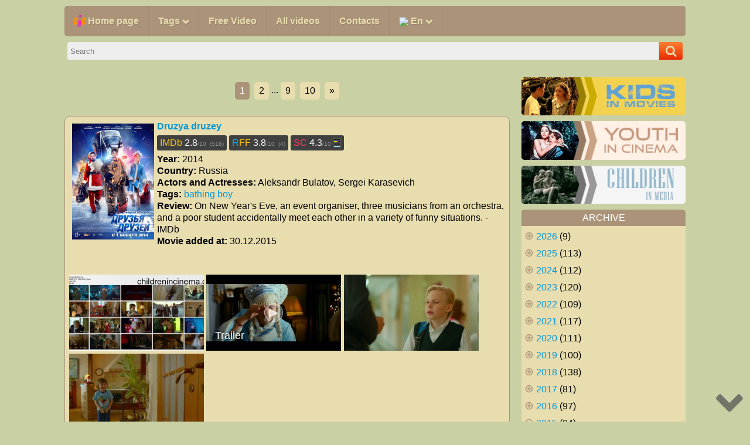

--- FILE ---
content_type: text/html
request_url: https://www.childrenincinema.com/index.php?year=2015
body_size: 10316
content:
<!DOCTYPE HTML PUBLIC "-//W3C//DTD HTML 4.01//EN"
"http://www.w3.org/TR/html4/strict.dtd">
<html>
<head>
<meta http-equiv="Content-Type" content="text/html; charset=utf-8">
<meta name="author" content="Children in cinema">
<meta name="viewport" content="width=device-width, initial-scale=1.0">
<meta content="309879" name="fileal">

<link rel="stylesheet" href="/css/childrenincinema.css?uid=2" type="text/css">
<link rel="stylesheet" href="/css/movie_ratings.css" type="text/css">
<link rel="stylesheet" href="/fancybox-master/dist/jquery.fancybox.min.css" type="text/css">
<link rel="stylesheet" href="/css/menu.css" type="text/css">
<link rel="stylesheet" href="/css/flexslider.css" type="text/css">

<link rel="apple-touch-icon" sizes="57x57" href="/logo/apple-icon-57x57.png">
<link rel="apple-touch-icon" sizes="60x60" href="/logo/apple-icon-60x60.png">
<link rel="apple-touch-icon" sizes="72x72" href="/logo/apple-icon-72x72.png">
<link rel="apple-touch-icon" sizes="76x76" href="/logo/apple-icon-76x76.png">
<link rel="apple-touch-icon" sizes="114x114" href="/logo/apple-icon-114x114.png">
<link rel="apple-touch-icon" sizes="120x120" href="/logo/apple-icon-120x120.png">
<link rel="apple-touch-icon" sizes="144x144" href="/logo/apple-icon-144x144.png">
<link rel="apple-touch-icon" sizes="152x152" href="/logo/apple-icon-152x152.png">
<link rel="apple-touch-icon" sizes="180x180" href="/logo/apple-icon-180x180.png">
<link rel="icon" type="image/png" sizes="192x192"  href="/logo/android-icon-192x192.png">
<link rel="icon" type="image/png" sizes="32x32" href="/logo/favicon-32x32.png">
<link rel="icon" type="image/png" sizes="96x96" href="/logo/favicon-96x96.png">
<link rel="icon" type="image/png" sizes="16x16" href="/logo/favicon-16x16.png">
<link rel="manifest" href="/logo/manifest.json">
<meta name="msapplication-TileColor" content="#ffffff">
<meta name="msapplication-TileImage" content="/logo/ms-icon-144x144.png">
<meta name="theme-color" content="#ffffff">

<title>Children in Cinema - Page 1</title>
<meta name="description" content="The best movies, documentaries and tv-series with children" />
<meta name="rating" content="general">
<meta name="robots" content="index, follow">
<meta name="revisit-after" content="1 day">

<!-- Add jQuery library -->
<script type="text/javascript" src="https://code.jquery.com/jquery-latest.min.js"></script>

<!-- Add mousewheel plugin (this is optional) -->
<script type="text/javascript" src="/fancybox/lib/jquery.mousewheel-3.0.6.pack.js"></script>

<!-- Add fancyBox -->

<script src="fancybox-master/dist/jquery.fancybox.min.js"></script>
<script src="https://www.google.com/recaptcha/api.js"></script>
<script src="/js/cic.js" defer></script>
<script src="/js/flexslider.js" defer></script>

<script>

$(document).ready(function() {
    $(".fancybox-thumb").fancybox({
		prevEffect	: 'none',
		nextEffect	: 'none',
		helpers	: {
			title	: {
				type: 'outside'
			},
			thumbs	: {
				width	: 50,
				height	: 50
			},
			overlay: {
                locked: false
            }
		}
	});
	
	$(".fancybox-button").fancybox({
		prevEffect		: 'none',
		nextEffect		: 'none',
		closeBtn		: false,
		helpers		: {
			title	: { type : 'inside' },
			buttons	: {},
			overlay: {
                locked: false
            }
		}
	});
	
	$('.fancybox-media').fancybox({
		openEffect  : 'none',
		closeEffect : 'none',
		width: '100%',
		height: '100%',
		helpers : {
			media : {},
			overlay: {
                locked: false
            }
		}
	});
});
	
</script>

</head>
<body>

<div class="wrapper">
<nav id="menu">
    <label for="tm" id="toggle-menu">&nbsp;<span class="drop-icon">&#xf0c9;</span></label>
    <input type="checkbox" id="tm">
    <ul class="main-menu cf">
		<li><a href='/index.php'><img src='/logo/android-icon-36x36.png' style='height: 20px; float: left;' title='Home page'>&nbsp;Home page</a></li>
		
		<li><a href='#'>Tags
		<span class='drop-icon'>&#xe805;</span>
        <label title='' class='drop-icon' for='sm1'>&#xe805;</label>
		</a>
		<input type='checkbox' id='sm1'>
		<ul class='sub-menu'><li><a href='index.php?tag=bathing-boy'>bathing boy</a></li><li><a href='index.php?tag=boy-skinny-dip'>boy skinny dip</a></li><li><a href='index.php?tag=bathing-girl'>bathing girl</a></li><li><a href='index.php?tag=girl-skinny-dip'>girl skinny dip</a></li></ul></li>
					
		<!-- <li><a href='/index.php?mode=free'>Free Movies</a></li> -->
					
		<li><a href='/freevideo.php'>Free Video</a></li>
		
		<li><a href='/allfiles.php'>All videos</a></li>
					
		<li><a href='/contacts.php'>Contacts</a></li>
					
		<li>
		    <a href='#'><img src='/images/project/flag_uk.png'>&nbsp;<span class='keyboard'>En</span>
			<span class='drop-icon'>&#xe805;</span>
			<label title='' class='drop-icon' for='sm2'>&#xe805;</label>
			</a>
			<input type='checkbox' id='sm2'>
			<ul class='sub-menu'><li><a href='/setlang.php?lang=0' rel='nofollow'><img src='/images/project/flag_uk.png'>&nbsp;English</a></li>
<li><a href='/setlang.php?lang=1' rel='nofollow'><img src='/images/project/flag_ru.png'>&nbsp;Русский</a></li>
<li><a href='/setlang.php?lang=2' rel='nofollow'><img src='/images/project/flag_de.png'>&nbsp;Deutsch</a></li>
<li><a href='/setlang.php?lang=3' rel='nofollow'><img src='/images/project/flag_it.png'>&nbsp;Italiano</a></li>
<li><a href='/setlang.php?lang=4' rel='nofollow'><img src='/images/project/flag_fr.png'>&nbsp;Fran&#231;ais</a></li>
</ul>
		</li>
  </ul>
</nav>
</div>

<div class="go-up" title="to top" id='ToTop'>&#xe804;</div>
<div class="go-down" title="on bottom" id='OnBottom'>&#xe805;</div>

<div class='container'>

<center>

<!-- class=container_top Search-->

<div id='search'>	
    <form method="post" action="/search.php">
	
	<div class='flex-item-center' style='width: 100%;'>
        <input name='query' id='query' autocomplete='off' placeholder='Search'>
	</div>
	
	<div class='flex-item-center'>
        <button type='submit' title='Search'></button>
	</div>
    </form>
</div>
</center>

    <div id='resSearch' class='qsearch'></div>
	<div id='search_mobile'></div>
	<div id='mypanel_mobile'></div>
	<div id='fullarea'>
    	<div id='leftarea'><div class='pagenav' style='text-align: center;'><span>1</span><a href='/index.php?&year=2015&page=2'>2</a>...<a href='/index.php?&year=2015&page=9'>9</a><a href='/index.php?&year=2015&page=10'>10</a><a href='/index.php?&year=2015&&page=2' title='Next'>&raquo;</a></div><br>
	<div class='movieinfo'>
		<table style='width: 100%;'>
		    <tr>
			    <td>
				    <div style='text-align: left; width: 100%;'><img src='/covers/normal/39646.jpg?uid=1769027190' title='Druzya druzey' class='movie_cover'><b><a href='movie.php?id=druzya-druzey-2014'>Druzya druzey</a></b><br><a href='https://www.imdb.com/title/tt3386042/' class='movie_rating' rel='nofollow'><div class='digits_rating' title='IMDb rating'><span class='imdb'>IMDb</span> 2.8<span class='numvotes'>/10&nbsp;&nbsp;(518)</span></div></a> <a href='https://www.rarefilmfinder.com/movie.php?id=39646' class='movie_rating' title='RareFilmFinder rating'><div class='digits_rating'><span class='rff_letter1'>R</span><span class='rff_letter2'>FF</span> 3.8<span class='numvotes'>/10&nbsp;&nbsp;(4)</span></div></a> <a class='movie_rating' rel='nofollow' href='https://sensitivecontent.info/movie.php?id=39646' title='Sensitive Content rating'>
	<div class='digits_rating'><span class='sc_letter'>SC</span>&nbsp;4.3<span class='numvotes'>/10&nbsp;</span></div><div class='snv_list'><div class='snv_scale_wrap'><div class='snv_scale level_0_hor'></div><div class='snv_scale level_0_hor'></div><div class='snv_scale level_0_hor'></div><div class='snv_scale level_0_hor'></div><div class='snv_scale level_0_hor'></div><div class='snv_scale level_0_hor'></div><div class='snv_scale level_0_hor'></div><div class='snv_scale level_0_hor'></div><div class='snv_scale level_0_hor'></div><div class='snv_scale level_0_hor'></div></div><div class='snv_scale_wrap'><div class='snv_scale level_1_hor'></div><div class='snv_scale level_2_hor'></div><div class='snv_scale level_3_hor'></div><div class='snv_scale level_4_hor'></div><div class='snv_scale level_5_hor'></div><div class='snv_scale level_6_hor'></div><div class='snv_scale level_0_hor'></div><div class='snv_scale level_0_hor'></div><div class='snv_scale level_0_hor'></div><div class='snv_scale level_0_hor'></div></div><div class='snv_scale_wrap'><div class='snv_scale level_0_hor'></div><div class='snv_scale level_0_hor'></div><div class='snv_scale level_0_hor'></div><div class='snv_scale level_0_hor'></div><div class='snv_scale level_0_hor'></div><div class='snv_scale level_0_hor'></div><div class='snv_scale level_0_hor'></div><div class='snv_scale level_0_hor'></div><div class='snv_scale level_0_hor'></div><div class='snv_scale level_0_hor'></div></div><div class='snv_scale_wrap'><div class='gender_scale ' style='background: linear-gradient(to right, #89cff0 0% 100%, pink 100% 100%);'></div></div></div></a><br><b>Year:</b> 2014<br><b>Country:</b> Russia<br><b>Actors and Actresses:</b> Aleksandr Bulatov, Sergei Karasevich<br><b>Tags:</b> <a href='/index.php?tag=bathing-boy'>bathing boy</a><br><b>Review:</b> On New Year's Eve, an event organiser, three musicians from an orchestra, and a poor student accidentally meet each other in a variety of funny situations. - IMDb<br><b>Movie added at:</b> 30.12.2015<br><br></div></td></tr><tr><td><br><a href='stills/druzya-druzey-2014.jpg?uid=1769027190' data-fancybox='gallery-39646'><img src='stills/druzya-druzey-2014_tn.jpg?uid=1769027190' title='Druzya druzey: movie stills'></a> <div class='trailer_wrap trailer_single'>
				
				<img src="https://www.rarefilmfinder.com/video/39646/oCOT-2QR5h4.jpg" class='trailer_cover'>
				
				<a href='https://www.youtube.com/watch?v=oCOT-2QR5h4' title="" class='fancybox-media'>
					<div class='play-button-outer'>
						<div class='play-button'></div>
					</div>
				</a>
				
				<div class='trailer_date'>
					
				</div>
				
				<div class='text_layer'>
					<div class='trailer_title'>
						Trailer
					</div>
				</div>
				
			</div><a href='photos/39646/images/druzya-druzey-2013-000615.jpg' data-fancybox='gallery-39646'><img src='photos/39646/icons/druzya-druzey-2013-000615_tn.jpg'></a> <a href='photos/39646/images/druzya-druzey-2013-000616.jpg' data-fancybox='gallery-39646'><img src='photos/39646/icons/druzya-druzey-2013-000616_tn.jpg'></a> <br><br>
		<h3 align='center'>
			
			<img src='/images/download_small.png' title='Download'>
			<a href="https://hotlink.cc/intyw4jf2rkc/Druzya_druzey.avi.html" rel='nofollow'>'Druzya druzey'</a>
			
		</h3></td></tr></table></div>
	<div class='movieinfo'>
		<table style='width: 100%;'>
		    <tr>
			    <td>
				    <div style='text-align: left; width: 100%;'><img src='/covers/normal/42347.jpg?uid=1769027190' title='Kasva terveeksi' class='movie_cover'><b><a href='movie.php?id=kasva-terveeksi-1955'>Kasva terveeksi</a></b><br><a href='https://www.imdb.com/title/tt1803179/' class='movie_rating' rel='nofollow'><div class='digits_rating' title='IMDb rating'><span class='imdb'>IMDb</span></div></a> <a href='https://www.rarefilmfinder.com/movie.php?id=42347' class='movie_rating' title='RareFilmFinder rating'><div class='digits_rating'><span class='rff_letter1'>R</span><span class='rff_letter2'>FF</span></div></a> <a class='movie_rating' rel='nofollow' href='https://sensitivecontent.info/movie.php?id=42347' title='Sensitive Content rating'>
	<div class='digits_rating'><span class='sc_letter'>SC</span>&nbsp;6.3<span class='numvotes'>/10&nbsp;</span></div><div class='snv_list'><div class='snv_scale_wrap'><div class='snv_scale level_0_hor'></div><div class='snv_scale level_0_hor'></div><div class='snv_scale level_0_hor'></div><div class='snv_scale level_0_hor'></div><div class='snv_scale level_0_hor'></div><div class='snv_scale level_0_hor'></div><div class='snv_scale level_0_hor'></div><div class='snv_scale level_0_hor'></div><div class='snv_scale level_0_hor'></div><div class='snv_scale level_0_hor'></div></div><div class='snv_scale_wrap'><div class='snv_scale level_1_hor'></div><div class='snv_scale level_2_hor'></div><div class='snv_scale level_3_hor'></div><div class='snv_scale level_4_hor'></div><div class='snv_scale level_5_hor'></div><div class='snv_scale level_6_hor'></div><div class='snv_scale level_7_hor'></div><div class='snv_scale level_8_hor'></div><div class='snv_scale level_9_hor'></div><div class='snv_scale level_0_hor'></div></div><div class='snv_scale_wrap'><div class='snv_scale level_0_hor'></div><div class='snv_scale level_0_hor'></div><div class='snv_scale level_0_hor'></div><div class='snv_scale level_0_hor'></div><div class='snv_scale level_0_hor'></div><div class='snv_scale level_0_hor'></div><div class='snv_scale level_0_hor'></div><div class='snv_scale level_0_hor'></div><div class='snv_scale level_0_hor'></div><div class='snv_scale level_0_hor'></div></div><div class='snv_scale_wrap'><div class='gender_scale ' style='background: linear-gradient(to right, #89cff0 0% 0%, pink 0% 100%);'></div></div></div></a><br><b>Year:</b> 1955<br><b>Country:</b> Finland<br><b>Tags:</b> <a href='/index.php?tag=bathing-girl'>bathing girl</a><br><b>Movie added at:</b> 26.12.2015<br><br></div></td></tr><tr><td><br><a href='stills/kasva-terveeksi-1955.jpg?uid=1769027190' data-fancybox='gallery-42347'><img src='stills/kasva-terveeksi-1955_tn.jpg?uid=1769027190' title='Kasva terveeksi: movie stills'></a> <a href='photos/42347/images/kasva-terveeksi-1955-000619.jpg' data-fancybox='gallery-42347'><img src='photos/42347/icons/kasva-terveeksi-1955-000619_tn.jpg'></a> <a href='photos/42347/images/kasva-terveeksi-1955-000621.jpg' data-fancybox='gallery-42347'><img src='photos/42347/icons/kasva-terveeksi-1955-000621_tn.jpg'></a> <a href='photos/42347/images/kasva-terveeksi-1955-000622.jpg' data-fancybox='gallery-42347'><img src='photos/42347/icons/kasva-terveeksi-1955-000622_tn.jpg'></a> <a href='photos/42347/images/kasva-terveeksi-1955-000623.jpg' data-fancybox='gallery-42347'><img src='photos/42347/icons/kasva-terveeksi-1955-000623_tn.jpg'></a> <br><br>
		<h3 align='center'>
			
			<img src='/images/download_small.png' title='Download'>
			<a href="https://takefile.link/ep5ikhjkj73n/Kasva_terveeksi.flv.html" rel='nofollow'>'Kasva terveeksi'</a>
			
		</h3></td></tr></table></div>
	<div class='movieinfo'>
		<table style='width: 100%;'>
		    <tr>
			    <td>
				    <div style='text-align: left; width: 100%;'><img src='/covers/normal/13464.jpg?uid=1769027190' title='La leyenda del tambor' class='movie_cover'><b><a href='movie.php?id=la-leyenda-del-tambor-1982'>La leyenda del tambor</a></b><br><a href='https://www.imdb.com/title/tt0082653/' class='movie_rating' rel='nofollow'><div class='digits_rating' title='IMDb rating'><span class='imdb'>IMDb</span> 6.3<span class='numvotes'>/10&nbsp;&nbsp;(52)</span></div></a> <a href='https://www.rarefilmfinder.com/movie.php?id=13464' class='movie_rating' title='RareFilmFinder rating'><div class='digits_rating'><span class='rff_letter1'>R</span><span class='rff_letter2'>FF</span> 2.5<span class='numvotes'>/10&nbsp;&nbsp;(2)</span></div></a> <a class='movie_rating' rel='nofollow' href='https://sensitivecontent.info/movie.php?id=13464' title='Sensitive Content rating'>
	<div class='digits_rating'><span class='sc_letter'>SC</span>&nbsp;0.9<span class='numvotes'>/10&nbsp;</span></div><div class='snv_list'><div class='snv_scale_wrap'><div class='snv_scale level_0_hor'></div><div class='snv_scale level_0_hor'></div><div class='snv_scale level_0_hor'></div><div class='snv_scale level_0_hor'></div><div class='snv_scale level_0_hor'></div><div class='snv_scale level_0_hor'></div><div class='snv_scale level_0_hor'></div><div class='snv_scale level_0_hor'></div><div class='snv_scale level_0_hor'></div><div class='snv_scale level_0_hor'></div></div><div class='snv_scale_wrap'><div class='snv_scale level_1_hor'></div><div class='snv_scale level_2_hor'></div><div class='snv_scale level_3_hor'></div><div class='snv_scale level_4_hor'></div><div class='snv_scale level_5_hor'></div><div class='snv_scale level_0_hor'></div><div class='snv_scale level_0_hor'></div><div class='snv_scale level_0_hor'></div><div class='snv_scale level_0_hor'></div><div class='snv_scale level_0_hor'></div></div><div class='snv_scale_wrap'><div class='snv_scale level_0_hor'></div><div class='snv_scale level_0_hor'></div><div class='snv_scale level_0_hor'></div><div class='snv_scale level_0_hor'></div><div class='snv_scale level_0_hor'></div><div class='snv_scale level_0_hor'></div><div class='snv_scale level_0_hor'></div><div class='snv_scale level_0_hor'></div><div class='snv_scale level_0_hor'></div><div class='snv_scale level_0_hor'></div></div><div class='snv_scale_wrap'><div class='gender_scale ' style='background: linear-gradient(to right, #89cff0 0% 100%, pink 100% 100%);'></div></div></div></a><br><b>Year:</b> 1981<br><b>Country:</b> Spain, Mexico<br><b>Actors and Actresses:</b> Jorge Sanz<br><b>Movie added at:</b> 23.12.2015<br><br></div></td></tr><tr><td><br><a href='stills/la-leyenda-del-tambor-1982.jpg?uid=1769027190' data-fancybox='gallery-13464'><img src='stills/la-leyenda-del-tambor-1982_tn.jpg?uid=1769027190' title='La leyenda del tambor: movie stills'></a> <a href='photos/13464/images/la-leyenda-del-tambor-1982-000625.jpg' data-fancybox='gallery-13464'><img src='photos/13464/icons/la-leyenda-del-tambor-1982-000625_tn.jpg'></a> <a href='photos/13464/images/la-leyenda-del-tambor-1982-000626.jpg' data-fancybox='gallery-13464'><img src='photos/13464/icons/la-leyenda-del-tambor-1982-000626_tn.jpg'></a> <br><br>
		<h3 align='center'>
			
			<img src='/images/download_small.png' title='Download'>
			<a href="https://takefile.link/8gf30ehkkhxd/La_leyenda_del_tambor_1982.avi.html" rel='nofollow'>'La leyenda del tambor'</a>
			
		</h3></td></tr></table></div>
	<div class='movieinfo'>
		<table style='width: 100%;'>
		    <tr>
			    <td>
				    <div style='text-align: left; width: 100%;'><img src='/covers/normal/46602.jpg?uid=1769027190' title='Neon Heartache' class='movie_cover'><b><a href='movie.php?id=neon-heartache-2013'>Neon Heartache</a></b><br><a href='https://www.imdb.com/title/tt3203350/' class='movie_rating' rel='nofollow'><div class='digits_rating' title='IMDb rating'><span class='imdb'>IMDb</span></div></a> <a href='https://www.rarefilmfinder.com/movie.php?id=46602' class='movie_rating' title='RareFilmFinder rating'><div class='digits_rating'><span class='rff_letter1'>R</span><span class='rff_letter2'>FF</span></div></a> <a class='movie_rating' rel='nofollow' href='https://sensitivecontent.info/movie.php?id=46602' title='Sensitive Content rating'>
	<div class='digits_rating'><span class='sc_letter'>SC</span>&nbsp;0.6<span class='numvotes'>/10&nbsp;</span></div><div class='snv_list'><div class='snv_scale_wrap'><div class='snv_scale level_0_hor'></div><div class='snv_scale level_0_hor'></div><div class='snv_scale level_0_hor'></div><div class='snv_scale level_0_hor'></div><div class='snv_scale level_0_hor'></div><div class='snv_scale level_0_hor'></div><div class='snv_scale level_0_hor'></div><div class='snv_scale level_0_hor'></div><div class='snv_scale level_0_hor'></div><div class='snv_scale level_0_hor'></div></div><div class='snv_scale_wrap'><div class='snv_scale level_1_hor'></div><div class='snv_scale level_0_hor'></div><div class='snv_scale level_0_hor'></div><div class='snv_scale level_0_hor'></div><div class='snv_scale level_0_hor'></div><div class='snv_scale level_0_hor'></div><div class='snv_scale level_0_hor'></div><div class='snv_scale level_0_hor'></div><div class='snv_scale level_0_hor'></div><div class='snv_scale level_0_hor'></div></div><div class='snv_scale_wrap'><div class='snv_scale level_0_hor'></div><div class='snv_scale level_0_hor'></div><div class='snv_scale level_0_hor'></div><div class='snv_scale level_0_hor'></div><div class='snv_scale level_0_hor'></div><div class='snv_scale level_0_hor'></div><div class='snv_scale level_0_hor'></div><div class='snv_scale level_0_hor'></div><div class='snv_scale level_0_hor'></div><div class='snv_scale level_0_hor'></div></div><div class='snv_scale_wrap'><div class='gender_scale ' style='background: linear-gradient(to right, #89cff0 0% 0%, pink 0% 100%);'></div></div></div></a><br><b>Year:</b> 2013<br><b>Country:</b> USA<br><b>Actors and Actresses:</b> Eden Einhorn<br><b>Review:</b> A young girl goes into her brother's room and tries to make sense of what she finds. - IMDb<br><b>Movie added at:</b> 19.12.2015<br><br></div></td></tr><tr><td><br><a href='stills/neon-heartache-2013.jpg?uid=1769027190' data-fancybox='gallery-46602'><img src='stills/neon-heartache-2013_tn.jpg?uid=1769027190' title='Neon Heartache: movie stills'></a> <a href='photos/46602/images/neon-heartache-2013-000627.jpg' data-fancybox='gallery-46602'><img src='photos/46602/icons/neon-heartache-2013-000627_tn.jpg'></a> <a href='photos/46602/images/neon-heartache-2013-000628.jpg' data-fancybox='gallery-46602'><img src='photos/46602/icons/neon-heartache-2013-000628_tn.jpg'></a> <br><br>
		<h3 align='center'>
			
			<img src='/images/download_small.png' title='Download'>
			<a href="https://takefile.link/bypbynab9elu/Neon_Heartache__2013_.mp4.html" rel='nofollow'>'Neon Heartache'</a>
			
		</h3></td></tr></table></div>
	<div class='movieinfo'>
		<table style='width: 100%;'>
		    <tr>
			    <td>
				    <div style='text-align: left; width: 100%;'><img src='/covers/normal/520.jpg?uid=1769027190' title='El Gato con botas' class='movie_cover'><b><a href='movie.php?id=el-gato-con-botas-1961'>El Gato con botas</a></b><br><a href='https://www.imdb.com/title/tt0054911/' class='movie_rating' rel='nofollow'><div class='digits_rating' title='IMDb rating'><span class='imdb'>IMDb</span> 6.1<span class='numvotes'>/10&nbsp;&nbsp;(80)</span></div></a> <a href='https://www.rarefilmfinder.com/movie.php?id=520' class='movie_rating' title='RareFilmFinder rating'><div class='digits_rating'><span class='rff_letter1'>R</span><span class='rff_letter2'>FF</span> 6.0<span class='numvotes'>/10&nbsp;&nbsp;(5)</span></div></a> <a class='movie_rating' rel='nofollow' href='https://sensitivecontent.info/movie.php?id=520' title='Sensitive Content rating'>
	<div class='digits_rating'><span class='sc_letter'>SC</span>&nbsp;8.4<span class='numvotes'>/10&nbsp;</span></div><div class='snv_list'><div class='snv_scale_wrap'><div class='snv_scale level_0_hor'></div><div class='snv_scale level_0_hor'></div><div class='snv_scale level_0_hor'></div><div class='snv_scale level_0_hor'></div><div class='snv_scale level_0_hor'></div><div class='snv_scale level_0_hor'></div><div class='snv_scale level_0_hor'></div><div class='snv_scale level_0_hor'></div><div class='snv_scale level_0_hor'></div><div class='snv_scale level_0_hor'></div></div><div class='snv_scale_wrap'><div class='snv_scale level_1_hor'></div><div class='snv_scale level_2_hor'></div><div class='snv_scale level_3_hor'></div><div class='snv_scale level_4_hor'></div><div class='snv_scale level_5_hor'></div><div class='snv_scale level_6_hor'></div><div class='snv_scale level_0_hor'></div><div class='snv_scale level_0_hor'></div><div class='snv_scale level_0_hor'></div><div class='snv_scale level_0_hor'></div></div><div class='snv_scale_wrap'><div class='snv_scale level_0_hor'></div><div class='snv_scale level_0_hor'></div><div class='snv_scale level_0_hor'></div><div class='snv_scale level_0_hor'></div><div class='snv_scale level_0_hor'></div><div class='snv_scale level_0_hor'></div><div class='snv_scale level_0_hor'></div><div class='snv_scale level_0_hor'></div><div class='snv_scale level_0_hor'></div><div class='snv_scale level_0_hor'></div></div><div class='snv_scale_wrap'><div class='gender_scale ' style='background: linear-gradient(to right, #89cff0 0% 100%, pink 100% 100%);'></div></div></div></a><br><b>Year:</b> 1961<br><b>Country:</b> Mexico<br><b>Actors and Actresses:</b> Humberto Dupeyrón<br><b>Tags:</b> <a href='/index.php?tag=boy-skinny-dip'>boy skinny dip</a><br><b>Review:</b> King Serio must give his daughter Dorita to the evil Ogre. The Lady of Time gives a pair of boots to the shepherd Juanito, who tries them on his cat. This becomes a big and helpful cat that poses as the servant of a marquis and together will try to vanquish the Ogre and rescue the princess. - IMDb<br><b>Movie added at:</b> 16.12.2015<br><br></div></td></tr><tr><td><br><a href='stills/el-gato-con-botas-1961.jpg?uid=1769027190' data-fancybox='gallery-520'><img src='stills/el-gato-con-botas-1961_tn.jpg?uid=1769027190' title='El Gato con botas: movie stills'></a> <a href='photos/520/images/el-gato-con-botas-1961-000632.jpg' data-fancybox='gallery-520'><img src='photos/520/icons/el-gato-con-botas-1961-000632_tn.jpg'></a> <a href='photos/520/images/el-gato-con-botas-1961-000633.jpg' data-fancybox='gallery-520'><img src='photos/520/icons/el-gato-con-botas-1961-000633_tn.jpg'></a> <a href='photos/520/images/el-gato-con-botas-1961-000634.jpg' data-fancybox='gallery-520'><img src='photos/520/icons/el-gato-con-botas-1961-000634_tn.jpg'></a> <br><br>
		<h3 align='center'>
			
			<img src='/images/download_small.png' title='Download'>
			<a href="https://hotlink.cc/33y14yh3o9y0/El_Gato_con_Botas_1961.avi.html" rel='nofollow'>'El Gato con botas'</a>
			
		</h3></td></tr></table></div><iframe src='https://www.childreninmedia.com/cimad3.php?lang=0&theme=white&' frameborder='0' scrolling='no' style='width: 100%; height: 135px;'></iframe>
	<div class='movieinfo'>
		<table style='width: 100%;'>
		    <tr>
			    <td>
				    <div style='text-align: left; width: 100%;'><img src='/covers/normal/17437.jpg?uid=1769027190' title='Rakuyôju' class='movie_cover'><b><a href='movie.php?id=rakuyoju-1986'>Rakuyôju</a></b><br><a href='https://www.imdb.com/title/tt0091823/' class='movie_rating' rel='nofollow'><div class='digits_rating' title='IMDb rating'><span class='imdb'>IMDb</span> 7.7<span class='numvotes'>/10&nbsp;&nbsp;(1 136)</span></div></a> <a href='https://www.rarefilmfinder.com/movie.php?id=17437' class='movie_rating' title='RareFilmFinder rating'><div class='digits_rating'><span class='rff_letter1'>R</span><span class='rff_letter2'>FF</span> 6.8<span class='numvotes'>/10&nbsp;&nbsp;(13)</span></div></a> <a class='movie_rating' rel='nofollow' href='https://sensitivecontent.info/movie.php?id=17437' title='Sensitive Content rating'>
	<div class='digits_rating'><span class='sc_letter'>SC</span>&nbsp;9.8<span class='numvotes'>/10&nbsp;</span></div><div class='snv_list'><div class='snv_scale_wrap'><div class='snv_scale level_0_hor'></div><div class='snv_scale level_0_hor'></div><div class='snv_scale level_0_hor'></div><div class='snv_scale level_0_hor'></div><div class='snv_scale level_0_hor'></div><div class='snv_scale level_0_hor'></div><div class='snv_scale level_0_hor'></div><div class='snv_scale level_0_hor'></div><div class='snv_scale level_0_hor'></div><div class='snv_scale level_0_hor'></div></div><div class='snv_scale_wrap'><div class='snv_scale level_1_hor'></div><div class='snv_scale level_2_hor'></div><div class='snv_scale level_3_hor'></div><div class='snv_scale level_4_hor'></div><div class='snv_scale level_5_hor'></div><div class='snv_scale level_6_hor'></div><div class='snv_scale level_7_hor'></div><div class='snv_scale level_8_hor'></div><div class='snv_scale level_9_hor'></div><div class='snv_scale level_0_hor'></div></div><div class='snv_scale_wrap'><div class='snv_scale level_0_hor'></div><div class='snv_scale level_0_hor'></div><div class='snv_scale level_0_hor'></div><div class='snv_scale level_0_hor'></div><div class='snv_scale level_0_hor'></div><div class='snv_scale level_0_hor'></div><div class='snv_scale level_0_hor'></div><div class='snv_scale level_0_hor'></div><div class='snv_scale level_0_hor'></div><div class='snv_scale level_0_hor'></div></div><div class='snv_scale_wrap'><div class='gender_scale ' style='background: linear-gradient(to right, #89cff0 0% 94.444444444444%, pink 94.444444444444% 100%);'></div></div></div></a><br><b>Year:</b> 1986<br><b>Country:</b> Japan<br><b>Actors and Actresses:</b> Taiji Tonoyama, Mami Okamoto<br><b>Tags:</b> <a href='/index.php?tag=bathing-boy'>bathing boy</a><br><b>Review:</b> The autobiographical story of a family struggling to come to grips with their memmories and affection of a lost mother.<br><b>Movie added at:</b> 12.12.2015<br><br></div></td></tr><tr><td><br><a href='stills/rakuyoju-1986.jpg?uid=1769027190' data-fancybox='gallery-17437'><img src='stills/rakuyoju-1986_tn.jpg?uid=1769027190' title='Rakuyôju: movie stills'></a> <div class='trailer_wrap trailer_single'>
				
				<img src="https://www.rarefilmfinder.com/video/17437/MKNNV4BCOqo.jpg" class='trailer_cover'>
				
				<a href='https://www.youtube.com/watch?v=MKNNV4BCOqo' title="" class='fancybox-media'>
					<div class='play-button-outer'>
						<div class='play-button'></div>
					</div>
				</a>
				
				<div class='trailer_date'>
					
				</div>
				
				<div class='text_layer'>
					<div class='trailer_title'>
						Trailer
					</div>
				</div>
				
			</div><a href='photos/17437/images/rakuyoju-1986-000635.jpg' data-fancybox='gallery-17437'><img src='photos/17437/icons/rakuyoju-1986-000635_tn.jpg'></a> <a href='photos/17437/images/rakuyoju-1986-000637.jpg' data-fancybox='gallery-17437'><img src='photos/17437/icons/rakuyoju-1986-000637_tn.jpg'></a> <a href='photos/17437/images/rakuyoju-1986-000638.jpg' data-fancybox='gallery-17437'><img src='photos/17437/icons/rakuyoju-1986-000638_tn.jpg'></a> <br><br>
		<h3 align='center'>
			
			<img src='/images/download_small.png' title='Download'>
			<a href="https://hotlink.cc/gjawwfuiqdc0/Raku-yo-ju.avi.html" rel='nofollow'>'Rakuyôju'</a>
			
		</h3></td></tr></table></div>
	<div class='movieinfo'>
		<table style='width: 100%;'>
		    <tr>
			    <td>
				    <div style='text-align: left; width: 100%;'><img src='/covers/normal/3611.jpg?uid=1769027190' title='El Camino de la vida' class='movie_cover'><b><a href='movie.php?id=el-camino-de-la-vida-1956'>El Camino de la vida</a></b><br><a href='https://www.imdb.com/title/tt0134421/' class='movie_rating' rel='nofollow'><div class='digits_rating' title='IMDb rating'><span class='imdb'>IMDb</span> 7.2<span class='numvotes'>/10&nbsp;&nbsp;(72)</span></div></a> <a href='https://www.rarefilmfinder.com/movie.php?id=3611' class='movie_rating' title='RareFilmFinder rating'><div class='digits_rating'><span class='rff_letter1'>R</span><span class='rff_letter2'>FF</span> 6.2<span class='numvotes'>/10&nbsp;&nbsp;(10)</span></div></a> <a class='movie_rating' rel='nofollow' href='https://sensitivecontent.info/movie.php?id=3611' title='Sensitive Content rating'>
	<div class='digits_rating'><span class='sc_letter'>SC</span>&nbsp;9.8<span class='numvotes'>/10&nbsp;</span></div><div class='snv_list'><div class='snv_scale_wrap'><div class='snv_scale level_0_hor'></div><div class='snv_scale level_0_hor'></div><div class='snv_scale level_0_hor'></div><div class='snv_scale level_0_hor'></div><div class='snv_scale level_0_hor'></div><div class='snv_scale level_0_hor'></div><div class='snv_scale level_0_hor'></div><div class='snv_scale level_0_hor'></div><div class='snv_scale level_0_hor'></div><div class='snv_scale level_0_hor'></div></div><div class='snv_scale_wrap'><div class='snv_scale level_1_hor'></div><div class='snv_scale level_2_hor'></div><div class='snv_scale level_3_hor'></div><div class='snv_scale level_4_hor'></div><div class='snv_scale level_5_hor'></div><div class='snv_scale level_6_hor'></div><div class='snv_scale level_7_hor'></div><div class='snv_scale level_8_hor'></div><div class='snv_scale level_9_hor'></div><div class='snv_scale level_0_hor'></div></div><div class='snv_scale_wrap'><div class='snv_scale level_0_hor'></div><div class='snv_scale level_0_hor'></div><div class='snv_scale level_0_hor'></div><div class='snv_scale level_0_hor'></div><div class='snv_scale level_0_hor'></div><div class='snv_scale level_0_hor'></div><div class='snv_scale level_0_hor'></div><div class='snv_scale level_0_hor'></div><div class='snv_scale level_0_hor'></div><div class='snv_scale level_0_hor'></div></div><div class='snv_scale_wrap'><div class='gender_scale ' style='background: linear-gradient(to right, #89cff0 0% 100%, pink 100% 100%);'></div></div></div></a><br><b>Year:</b> 1956<br><b>Country:</b> Mexico<br><b>Actors and Actresses:</b> Mario Navarro<br><b>Tags:</b> <a href='/index.php?tag=bathing-boy'>bathing boy</a><br><b>Review:</b> El Camino de la Vida was released in English-speaking regions of The Road of Life. Filmed almost entirely on location, the story focuses in on three young boys who, arrested by the authorities, await sentencing in Mexico City's Juvenile Court. One boy has killed his stepfather to protect his mother; the second boy has been goaded into blinding his chief tormentor; and the third resorts to stealing to support his family. Since none of the protagonists is a "born criminal" (if there is such a thing), compassionate lawyer Enrique Lucero sets about to rehabilitate the trio so that they can re-enter society's mainstream. While there are several repellantly brutal moments in El Camion de la Vida, there is also a surfeit of optimism and humor. - Hal Erickson, All Movie Guide<br><b>Movie added at:</b> 09.12.2015<br><br></div></td></tr><tr><td><br><a href='stills/el-camino-de-la-vida-1956.jpg?uid=1769027190' data-fancybox='gallery-3611'><img src='stills/el-camino-de-la-vida-1956_tn.jpg?uid=1769027190' title='El Camino de la vida: movie stills'></a> <a href='photos/3611/images/el-camino-de-la-vida-1956-000640.jpg' data-fancybox='gallery-3611'><img src='photos/3611/icons/el-camino-de-la-vida-1956-000640_tn.jpg'></a> <br><br>
		<h3 align='center'>
			
			<img src='/images/download_small.png' title='Download'>
			<a href="https://takefile.link/skdxk5na9mvi/El_Camino_De_La_Vida_1956.avi.html" rel='nofollow'>'El Camino de la vida'</a>
			
		</h3></td></tr></table></div>
	<div class='movieinfo'>
		<table style='width: 100%;'>
		    <tr>
			    <td>
				    <div style='text-align: left; width: 100%;'><img src='/covers/normal/9263.jpg?uid=1769027190' title='Szamárköhögés' class='movie_cover'><b><a href='movie.php?id=szamarkohoges-1987'>Szamárköhögés</a></b><br><a href='https://www.imdb.com/title/tt0092040/' class='movie_rating' rel='nofollow'><div class='digits_rating' title='IMDb rating'><span class='imdb'>IMDb</span> 7.1<span class='numvotes'>/10&nbsp;&nbsp;(561)</span></div></a> <a href='https://www.rarefilmfinder.com/movie.php?id=9263' class='movie_rating' title='RareFilmFinder rating'><div class='digits_rating'><span class='rff_letter1'>R</span><span class='rff_letter2'>FF</span> 6.1<span class='numvotes'>/10&nbsp;&nbsp;(17)</span></div></a> <a class='movie_rating' rel='nofollow' href='https://sensitivecontent.info/movie.php?id=9263' title='Sensitive Content rating'>
	<div class='digits_rating'><span class='sc_letter'>SC</span>&nbsp;8.5<span class='numvotes'>/10&nbsp;</span></div><div class='snv_list'><div class='snv_scale_wrap'><div class='snv_scale level_0_hor'></div><div class='snv_scale level_0_hor'></div><div class='snv_scale level_0_hor'></div><div class='snv_scale level_0_hor'></div><div class='snv_scale level_0_hor'></div><div class='snv_scale level_0_hor'></div><div class='snv_scale level_0_hor'></div><div class='snv_scale level_0_hor'></div><div class='snv_scale level_0_hor'></div><div class='snv_scale level_0_hor'></div></div><div class='snv_scale_wrap'><div class='snv_scale level_1_hor'></div><div class='snv_scale level_2_hor'></div><div class='snv_scale level_3_hor'></div><div class='snv_scale level_4_hor'></div><div class='snv_scale level_5_hor'></div><div class='snv_scale level_6_hor'></div><div class='snv_scale level_7_hor'></div><div class='snv_scale level_8_hor'></div><div class='snv_scale level_9_hor'></div><div class='snv_scale level_0_hor'></div></div><div class='snv_scale_wrap'><div class='snv_scale level_0_hor'></div><div class='snv_scale level_0_hor'></div><div class='snv_scale level_0_hor'></div><div class='snv_scale level_0_hor'></div><div class='snv_scale level_0_hor'></div><div class='snv_scale level_0_hor'></div><div class='snv_scale level_0_hor'></div><div class='snv_scale level_0_hor'></div><div class='snv_scale level_0_hor'></div><div class='snv_scale level_0_hor'></div></div><div class='snv_scale_wrap'><div class='gender_scale ' style='background: linear-gradient(to right, #89cff0 0% 50%, pink 50% 100%);'></div></div></div></a><br><b>Year:</b> 1987<br><b>Country:</b> Hungary<br><b>Actors and Actresses:</b> Eszter Kárász, Marcell Tóth<br><b>Tags:</b> <a href='/index.php?tag=bathing-boy'>bathing boy</a>, <a href='/index.php?tag=bathing-girl'>bathing girl</a><br><b>Review:</b> During Hungarian revolution in 1956 kids don't exactly understand what is going on, but are happy because the schools have been closed. Fars and hopes of their parents don't reflect on their lives as long as their friends disappear, leave country or even get killed in battles after Soviets send army to terminate the "contrarevolution".<br><b>Movie added at:</b> 05.12.2015<br><br></div></td></tr><tr><td><br><a href='stills/szamarkohoges-1987.jpg?uid=1769027190' data-fancybox='gallery-9263'><img src='stills/szamarkohoges-1987_tn.jpg?uid=1769027190' title='Szamárköhögés: movie stills'></a> <br><br>
		<h3 align='center'>
			
			<img src='/images/download_small.png' title='Download'>
			<a href="https://takefile.link/7qfadx4es1r2/Szamarkohoges__1987_.avi.html" rel='nofollow'>'Szamárköhögés'</a>
			
		</h3></td></tr></table></div>
	<div class='movieinfo'>
		<table style='width: 100%;'>
		    <tr>
			    <td>
				    <div style='text-align: left; width: 100%;'><img src='/covers/normal/4251.jpg?uid=1769027190' title='Dva Fyodora' class='movie_cover'><b><a href='movie.php?id=dva-fyodora-1959'>Dva Fyodora</a></b><br><a href='https://www.imdb.com/title/tt0123052/' class='movie_rating' rel='nofollow'><div class='digits_rating' title='IMDb rating'><span class='imdb'>IMDb</span> 7.3<span class='numvotes'>/10&nbsp;&nbsp;(273)</span></div></a> <a href='https://www.rarefilmfinder.com/movie.php?id=4251' class='movie_rating' title='RareFilmFinder rating'><div class='digits_rating'><span class='rff_letter1'>R</span><span class='rff_letter2'>FF</span> 7.3<span class='numvotes'>/10&nbsp;&nbsp;(11)</span></div></a> <a class='movie_rating' rel='nofollow' href='https://sensitivecontent.info/movie.php?id=4251' title='Sensitive Content rating'>
	<div class='digits_rating'><span class='sc_letter'>SC</span>&nbsp;6.6<span class='numvotes'>/10&nbsp;</span></div><div class='snv_list'><div class='snv_scale_wrap'><div class='snv_scale level_0_hor'></div><div class='snv_scale level_0_hor'></div><div class='snv_scale level_0_hor'></div><div class='snv_scale level_0_hor'></div><div class='snv_scale level_0_hor'></div><div class='snv_scale level_0_hor'></div><div class='snv_scale level_0_hor'></div><div class='snv_scale level_0_hor'></div><div class='snv_scale level_0_hor'></div><div class='snv_scale level_0_hor'></div></div><div class='snv_scale_wrap'><div class='snv_scale level_1_hor'></div><div class='snv_scale level_2_hor'></div><div class='snv_scale level_3_hor'></div><div class='snv_scale level_4_hor'></div><div class='snv_scale level_5_hor'></div><div class='snv_scale level_6_hor'></div><div class='snv_scale level_7_hor'></div><div class='snv_scale level_8_hor'></div><div class='snv_scale level_9_hor'></div><div class='snv_scale level_0_hor'></div></div><div class='snv_scale_wrap'><div class='snv_scale level_0_hor'></div><div class='snv_scale level_0_hor'></div><div class='snv_scale level_0_hor'></div><div class='snv_scale level_0_hor'></div><div class='snv_scale level_0_hor'></div><div class='snv_scale level_0_hor'></div><div class='snv_scale level_0_hor'></div><div class='snv_scale level_0_hor'></div><div class='snv_scale level_0_hor'></div><div class='snv_scale level_0_hor'></div></div><div class='snv_scale_wrap'><div class='gender_scale ' style='background: linear-gradient(to right, #89cff0 0% 100%, pink 100% 100%);'></div></div></div></a><br><b>Year:</b> 1958<br><b>Country:</b> Soviet Union<br><b>Actors and Actresses:</b> Nikolai Chursin<br><b>Review:</b> An orphaned boy (Kolya Chursin) of roughly eight years is "adopted" by an older soldier. Complications arise when the man falls in love with a woman and the boy starts to worry he is now second best. A nicely done tale of intergenerational
friendship. - CVMC<br><b>Movie added at:</b> 02.12.2015<br><br></div></td></tr><tr><td><br><a href='stills/dva-fyodora-1959.jpg?uid=1769027190' data-fancybox='gallery-4251'><img src='stills/dva-fyodora-1959_tn.jpg?uid=1769027190' title='Dva Fyodora: movie stills'></a> <a href='photos/4251/images/dva-fyodora-1959-000642.jpg' data-fancybox='gallery-4251'><img src='photos/4251/icons/dva-fyodora-1959-000642_tn.jpg'></a> <a href='photos/4251/images/dva-fyodora-1959-000643.jpg' data-fancybox='gallery-4251'><img src='photos/4251/icons/dva-fyodora-1959-000643_tn.jpg'></a> <a href='photos/4251/images/dva-fyodora-1959-000644.jpg' data-fancybox='gallery-4251'><img src='photos/4251/icons/dva-fyodora-1959-000644_tn.jpg'></a> <a href='photos/4251/images/dva-fyodora-1959-000645.jpg' data-fancybox='gallery-4251'><img src='photos/4251/icons/dva-fyodora-1959-000645_tn.jpg'></a> <br><br>
		<h3 align='center'>
			
			<img src='/images/download_small.png' title='Download'>
			<a href="https://hotlink.cc/pb7lwdrxs6rw/Dva_Fyodora.avi.html" rel='nofollow'>'Dva Fyodora'</a>
			
		</h3></td></tr></table></div>
	<div class='movieinfo'>
		<table style='width: 100%;'>
		    <tr>
			    <td>
				    <div style='text-align: left; width: 100%;'><img src='/covers/normal/12241.jpg?uid=1769027190' title='Le chaud lapin' class='movie_cover'><b><a href='movie.php?id=le-chaud-lapin-1974'>Le chaud lapin</a></b><br><a href='https://www.imdb.com/title/tt0071305/' class='movie_rating' rel='nofollow'><div class='digits_rating' title='IMDb rating'><span class='imdb'>IMDb</span> 5.9<span class='numvotes'>/10&nbsp;&nbsp;(175)</span></div></a> <a href='https://www.rarefilmfinder.com/movie.php?id=12241' class='movie_rating' title='RareFilmFinder rating'><div class='digits_rating'><span class='rff_letter1'>R</span><span class='rff_letter2'>FF</span> 6.6<span class='numvotes'>/10&nbsp;&nbsp;(5)</span></div></a> <a class='movie_rating' rel='nofollow' href='https://sensitivecontent.info/movie.php?id=12241' title='Sensitive Content rating'>
	<div class='digits_rating'><span class='sc_letter'>SC</span>&nbsp;7.5<span class='numvotes'>/10&nbsp;</span></div><div class='snv_list'><div class='snv_scale_wrap'><div class='snv_scale level_0_hor'></div><div class='snv_scale level_0_hor'></div><div class='snv_scale level_0_hor'></div><div class='snv_scale level_0_hor'></div><div class='snv_scale level_0_hor'></div><div class='snv_scale level_0_hor'></div><div class='snv_scale level_0_hor'></div><div class='snv_scale level_0_hor'></div><div class='snv_scale level_0_hor'></div><div class='snv_scale level_0_hor'></div></div><div class='snv_scale_wrap'><div class='snv_scale level_1_hor'></div><div class='snv_scale level_2_hor'></div><div class='snv_scale level_3_hor'></div><div class='snv_scale level_4_hor'></div><div class='snv_scale level_5_hor'></div><div class='snv_scale level_6_hor'></div><div class='snv_scale level_7_hor'></div><div class='snv_scale level_8_hor'></div><div class='snv_scale level_0_hor'></div><div class='snv_scale level_0_hor'></div></div><div class='snv_scale_wrap'><div class='snv_scale level_0_hor'></div><div class='snv_scale level_0_hor'></div><div class='snv_scale level_0_hor'></div><div class='snv_scale level_0_hor'></div><div class='snv_scale level_0_hor'></div><div class='snv_scale level_0_hor'></div><div class='snv_scale level_0_hor'></div><div class='snv_scale level_0_hor'></div><div class='snv_scale level_0_hor'></div><div class='snv_scale level_0_hor'></div></div><div class='snv_scale_wrap'><div class='gender_scale ' style='background: linear-gradient(to right, #89cff0 0% 0%, pink 0% 100%);'></div></div></div></a><br><b>Year:</b> 1974<br><b>Country:</b> France<br><b>Actors and Actresses:</b> Friquette Thévenet<br><b>Movie added at:</b> 28.11.2015<br><br></div></td></tr><tr><td><br><a href='stills/le-chaud-lapin-1974.jpg?uid=1769027190' data-fancybox='gallery-12241'><img src='stills/le-chaud-lapin-1974_tn.jpg?uid=1769027190' title='Le chaud lapin: movie stills'></a> <a href='photos/12241/images/le-chaud-lapin-1974-000650.jpg' data-fancybox='gallery-12241'><img src='photos/12241/icons/le-chaud-lapin-1974-000650_tn.jpg'></a> <a href='photos/12241/images/le-chaud-lapin-1974-000651.jpg' data-fancybox='gallery-12241'><img src='photos/12241/icons/le-chaud-lapin-1974-000651_tn.jpg'></a> <a href='photos/12241/images/le-chaud-lapin-1974-000652.jpg' data-fancybox='gallery-12241'><img src='photos/12241/icons/le-chaud-lapin-1974-000652_tn.jpg'></a> <a href='photos/12241/images/le-chaud-lapin-1974-000653.jpg' data-fancybox='gallery-12241'><img src='photos/12241/icons/le-chaud-lapin-1974-000653_tn.jpg'></a> <br><br>
		<h3 align='center'>
			
			<img src='/images/download_small.png' title='Download'>
			<a href="https://hotlink.cc/r3kl5y4arfln/Le_chaud_lapin_(1974).avi.html" rel='nofollow'>'Le chaud lapin'</a>
			
		</h3></td></tr></table></div><br><div class='pagenav' style='text-align: center;'><span>1</span><a href='/index.php?&year=2015&page=2'>2</a>...<a href='/index.php?&year=2015&page=9'>9</a><a href='/index.php?&year=2015&page=10'>10</a><a href='/index.php?&year=2015&&page=2' title='Next'>&raquo;</a></div></div>
		<div id='rightarea'><div style='margin-bottom: 10px; cursor: pointer;' onClick="location.href='https://www.kidsinmovies.com'"><img src='/extra_imgs/kim_300_70.jpg' title='Kids in Movies' style='border-radius: 5px;'></div><div style='margin-bottom: 10px; cursor: pointer;' onClick="location.href='https://www.youthincinema.com'"><img src='/extra_imgs/yic_300_70.jpg' title='Youth in cinema' style='border-radius: 5px;'></div><div style='margin-bottom: 10px; cursor: pointer;' onClick="location.href='https://www.childreninmedia.com'"><img src='/extra_imgs/cim_300_70.jpg' title='Children in Media' style='border-radius: 5px;'></div><div id='blog_archive'>
	<table class='main' style='width: 100%;'>
		<tr><th>Archive</th></tr>
		<tr><td>	
<script>
    
function expand_posts(year,month) {
	var loader='<div class="poll_loader"><div class="loader"><div class="dots"></div><div class="dots"></div><div class="dots"></div></div></div>';
	if (month==0) {
		if ($('#posts-'+year).attr('class')=='posts_per_year') {
			$('#posts-'+year).attr('class','off');
			$('#expand-'+year).html('&#8853;');
		} else {
			$('#posts-'+year).attr('class','posts_per_year');
			$('#expand-'+year).html('&#8861;');
		}
		return false;
	} else {
		if ($('#posts-'+year+'-'+month).attr('class')=='posts_per_month') {
			$('#posts-'+year+'-'+month).attr('class','off');
			$('#expand-'+year+'-'+month).html('&#8853;');
		} else {
			$('#posts-'+year+'-'+month).attr('class','posts_per_month');
			$('#expand-'+year+'-'+month).html('&#8861;');
			// if no data yet, request them
			if ($('#posts-'+year+'-'+month).html()=='') {
				$('#posts-'+year+'-'+month).html(loader);
				$.ajax({
					type:'post',
					url:'/blogarchive.php',
					data:{
						year: year,
						month: month,
						mode: 'expand_posts'
					},
					response:'html',
					success:function (data) {
						$('#posts-'+year+'-'+month).html(data);
					}
				});
			}
		}
	}
	
	return false;
}	
</script>
		    <div id='expand-2026' class='expand_posts' onclick='return expand_posts(2026,0);'>&#8853;</div>
			<a href='/index.php?year=2026'>2026</a>
			(9)<br>
		    <div id='posts-2026' class='off'><div id='expand-2026-1' class='expand_posts' onclick='return expand_posts(2026,1);'>&#8853;</div>
			    <a href='/index.php?year=2026&month=1'>January</a> (9)<br>
			    <div id='posts-2026-1' class='off'></div></div>
		    <div id='expand-2025' class='expand_posts' onclick='return expand_posts(2025,0);'>&#8853;</div>
			<a href='/index.php?year=2025'>2025</a>
			(113)<br>
		    <div id='posts-2025' class='off'><div id='expand-2025-12' class='expand_posts' onclick='return expand_posts(2025,12);'>&#8853;</div>
			    <a href='/index.php?year=2025&month=12'>December</a> (10)<br>
			    <div id='posts-2025-12' class='off'></div><div id='expand-2025-11' class='expand_posts' onclick='return expand_posts(2025,11);'>&#8853;</div>
			    <a href='/index.php?year=2025&month=11'>November</a> (10)<br>
			    <div id='posts-2025-11' class='off'></div><div id='expand-2025-10' class='expand_posts' onclick='return expand_posts(2025,10);'>&#8853;</div>
			    <a href='/index.php?year=2025&month=10'>October</a> (9)<br>
			    <div id='posts-2025-10' class='off'></div><div id='expand-2025-9' class='expand_posts' onclick='return expand_posts(2025,9);'>&#8853;</div>
			    <a href='/index.php?year=2025&month=9'>September</a> (8)<br>
			    <div id='posts-2025-9' class='off'></div><div id='expand-2025-8' class='expand_posts' onclick='return expand_posts(2025,8);'>&#8853;</div>
			    <a href='/index.php?year=2025&month=8'>August</a> (11)<br>
			    <div id='posts-2025-8' class='off'></div><div id='expand-2025-7' class='expand_posts' onclick='return expand_posts(2025,7);'>&#8853;</div>
			    <a href='/index.php?year=2025&month=7'>July</a> (9)<br>
			    <div id='posts-2025-7' class='off'></div><div id='expand-2025-6' class='expand_posts' onclick='return expand_posts(2025,6);'>&#8853;</div>
			    <a href='/index.php?year=2025&month=6'>June</a> (8)<br>
			    <div id='posts-2025-6' class='off'></div><div id='expand-2025-5' class='expand_posts' onclick='return expand_posts(2025,5);'>&#8853;</div>
			    <a href='/index.php?year=2025&month=5'>May</a> (10)<br>
			    <div id='posts-2025-5' class='off'></div><div id='expand-2025-4' class='expand_posts' onclick='return expand_posts(2025,4);'>&#8853;</div>
			    <a href='/index.php?year=2025&month=4'>April</a> (10)<br>
			    <div id='posts-2025-4' class='off'></div><div id='expand-2025-3' class='expand_posts' onclick='return expand_posts(2025,3);'>&#8853;</div>
			    <a href='/index.php?year=2025&month=3'>March</a> (9)<br>
			    <div id='posts-2025-3' class='off'></div><div id='expand-2025-2' class='expand_posts' onclick='return expand_posts(2025,2);'>&#8853;</div>
			    <a href='/index.php?year=2025&month=2'>February</a> (9)<br>
			    <div id='posts-2025-2' class='off'></div><div id='expand-2025-1' class='expand_posts' onclick='return expand_posts(2025,1);'>&#8853;</div>
			    <a href='/index.php?year=2025&month=1'>January</a> (10)<br>
			    <div id='posts-2025-1' class='off'></div></div>
		    <div id='expand-2024' class='expand_posts' onclick='return expand_posts(2024,0);'>&#8853;</div>
			<a href='/index.php?year=2024'>2024</a>
			(112)<br>
		    <div id='posts-2024' class='off'><div id='expand-2024-12' class='expand_posts' onclick='return expand_posts(2024,12);'>&#8853;</div>
			    <a href='/index.php?year=2024&month=12'>December</a> (9)<br>
			    <div id='posts-2024-12' class='off'></div><div id='expand-2024-11' class='expand_posts' onclick='return expand_posts(2024,11);'>&#8853;</div>
			    <a href='/index.php?year=2024&month=11'>November</a> (10)<br>
			    <div id='posts-2024-11' class='off'></div><div id='expand-2024-10' class='expand_posts' onclick='return expand_posts(2024,10);'>&#8853;</div>
			    <a href='/index.php?year=2024&month=10'>October</a> (9)<br>
			    <div id='posts-2024-10' class='off'></div><div id='expand-2024-9' class='expand_posts' onclick='return expand_posts(2024,9);'>&#8853;</div>
			    <a href='/index.php?year=2024&month=9'>September</a> (8)<br>
			    <div id='posts-2024-9' class='off'></div><div id='expand-2024-8' class='expand_posts' onclick='return expand_posts(2024,8);'>&#8853;</div>
			    <a href='/index.php?year=2024&month=8'>August</a> (11)<br>
			    <div id='posts-2024-8' class='off'></div><div id='expand-2024-7' class='expand_posts' onclick='return expand_posts(2024,7);'>&#8853;</div>
			    <a href='/index.php?year=2024&month=7'>July</a> (9)<br>
			    <div id='posts-2024-7' class='off'></div><div id='expand-2024-6' class='expand_posts' onclick='return expand_posts(2024,6);'>&#8853;</div>
			    <a href='/index.php?year=2024&month=6'>June</a> (9)<br>
			    <div id='posts-2024-6' class='off'></div><div id='expand-2024-5' class='expand_posts' onclick='return expand_posts(2024,5);'>&#8853;</div>
			    <a href='/index.php?year=2024&month=5'>May</a> (11)<br>
			    <div id='posts-2024-5' class='off'></div><div id='expand-2024-4' class='expand_posts' onclick='return expand_posts(2024,4);'>&#8853;</div>
			    <a href='/index.php?year=2024&month=4'>April</a> (9)<br>
			    <div id='posts-2024-4' class='off'></div><div id='expand-2024-3' class='expand_posts' onclick='return expand_posts(2024,3);'>&#8853;</div>
			    <a href='/index.php?year=2024&month=3'>March</a> (10)<br>
			    <div id='posts-2024-3' class='off'></div><div id='expand-2024-2' class='expand_posts' onclick='return expand_posts(2024,2);'>&#8853;</div>
			    <a href='/index.php?year=2024&month=2'>February</a> (8)<br>
			    <div id='posts-2024-2' class='off'></div><div id='expand-2024-1' class='expand_posts' onclick='return expand_posts(2024,1);'>&#8853;</div>
			    <a href='/index.php?year=2024&month=1'>January</a> (9)<br>
			    <div id='posts-2024-1' class='off'></div></div>
		    <div id='expand-2023' class='expand_posts' onclick='return expand_posts(2023,0);'>&#8853;</div>
			<a href='/index.php?year=2023'>2023</a>
			(120)<br>
		    <div id='posts-2023' class='off'><div id='expand-2023-12' class='expand_posts' onclick='return expand_posts(2023,12);'>&#8853;</div>
			    <a href='/index.php?year=2023&month=12'>December</a> (10)<br>
			    <div id='posts-2023-12' class='off'></div><div id='expand-2023-11' class='expand_posts' onclick='return expand_posts(2023,11);'>&#8853;</div>
			    <a href='/index.php?year=2023&month=11'>November</a> (11)<br>
			    <div id='posts-2023-11' class='off'></div><div id='expand-2023-10' class='expand_posts' onclick='return expand_posts(2023,10);'>&#8853;</div>
			    <a href='/index.php?year=2023&month=10'>October</a> (9)<br>
			    <div id='posts-2023-10' class='off'></div><div id='expand-2023-9' class='expand_posts' onclick='return expand_posts(2023,9);'>&#8853;</div>
			    <a href='/index.php?year=2023&month=9'>September</a> (11)<br>
			    <div id='posts-2023-9' class='off'></div><div id='expand-2023-8' class='expand_posts' onclick='return expand_posts(2023,8);'>&#8853;</div>
			    <a href='/index.php?year=2023&month=8'>August</a> (10)<br>
			    <div id='posts-2023-8' class='off'></div><div id='expand-2023-7' class='expand_posts' onclick='return expand_posts(2023,7);'>&#8853;</div>
			    <a href='/index.php?year=2023&month=7'>July</a> (10)<br>
			    <div id='posts-2023-7' class='off'></div><div id='expand-2023-6' class='expand_posts' onclick='return expand_posts(2023,6);'>&#8853;</div>
			    <a href='/index.php?year=2023&month=6'>June</a> (9)<br>
			    <div id='posts-2023-6' class='off'></div><div id='expand-2023-5' class='expand_posts' onclick='return expand_posts(2023,5);'>&#8853;</div>
			    <a href='/index.php?year=2023&month=5'>May</a> (10)<br>
			    <div id='posts-2023-5' class='off'></div><div id='expand-2023-4' class='expand_posts' onclick='return expand_posts(2023,4);'>&#8853;</div>
			    <a href='/index.php?year=2023&month=4'>April</a> (10)<br>
			    <div id='posts-2023-4' class='off'></div><div id='expand-2023-3' class='expand_posts' onclick='return expand_posts(2023,3);'>&#8853;</div>
			    <a href='/index.php?year=2023&month=3'>March</a> (12)<br>
			    <div id='posts-2023-3' class='off'></div><div id='expand-2023-2' class='expand_posts' onclick='return expand_posts(2023,2);'>&#8853;</div>
			    <a href='/index.php?year=2023&month=2'>February</a> (9)<br>
			    <div id='posts-2023-2' class='off'></div><div id='expand-2023-1' class='expand_posts' onclick='return expand_posts(2023,1);'>&#8853;</div>
			    <a href='/index.php?year=2023&month=1'>January</a> (9)<br>
			    <div id='posts-2023-1' class='off'></div></div>
		    <div id='expand-2022' class='expand_posts' onclick='return expand_posts(2022,0);'>&#8853;</div>
			<a href='/index.php?year=2022'>2022</a>
			(109)<br>
		    <div id='posts-2022' class='off'><div id='expand-2022-12' class='expand_posts' onclick='return expand_posts(2022,12);'>&#8853;</div>
			    <a href='/index.php?year=2022&month=12'>December</a> (10)<br>
			    <div id='posts-2022-12' class='off'></div><div id='expand-2022-11' class='expand_posts' onclick='return expand_posts(2022,11);'>&#8853;</div>
			    <a href='/index.php?year=2022&month=11'>November</a> (11)<br>
			    <div id='posts-2022-11' class='off'></div><div id='expand-2022-10' class='expand_posts' onclick='return expand_posts(2022,10);'>&#8853;</div>
			    <a href='/index.php?year=2022&month=10'>October</a> (10)<br>
			    <div id='posts-2022-10' class='off'></div><div id='expand-2022-9' class='expand_posts' onclick='return expand_posts(2022,9);'>&#8853;</div>
			    <a href='/index.php?year=2022&month=9'>September</a> (8)<br>
			    <div id='posts-2022-9' class='off'></div><div id='expand-2022-8' class='expand_posts' onclick='return expand_posts(2022,8);'>&#8853;</div>
			    <a href='/index.php?year=2022&month=8'>August</a> (9)<br>
			    <div id='posts-2022-8' class='off'></div><div id='expand-2022-7' class='expand_posts' onclick='return expand_posts(2022,7);'>&#8853;</div>
			    <a href='/index.php?year=2022&month=7'>July</a> (9)<br>
			    <div id='posts-2022-7' class='off'></div><div id='expand-2022-6' class='expand_posts' onclick='return expand_posts(2022,6);'>&#8853;</div>
			    <a href='/index.php?year=2022&month=6'>June</a> (9)<br>
			    <div id='posts-2022-6' class='off'></div><div id='expand-2022-5' class='expand_posts' onclick='return expand_posts(2022,5);'>&#8853;</div>
			    <a href='/index.php?year=2022&month=5'>May</a> (8)<br>
			    <div id='posts-2022-5' class='off'></div><div id='expand-2022-4' class='expand_posts' onclick='return expand_posts(2022,4);'>&#8853;</div>
			    <a href='/index.php?year=2022&month=4'>April</a> (9)<br>
			    <div id='posts-2022-4' class='off'></div><div id='expand-2022-3' class='expand_posts' onclick='return expand_posts(2022,3);'>&#8853;</div>
			    <a href='/index.php?year=2022&month=3'>March</a> (9)<br>
			    <div id='posts-2022-3' class='off'></div><div id='expand-2022-2' class='expand_posts' onclick='return expand_posts(2022,2);'>&#8853;</div>
			    <a href='/index.php?year=2022&month=2'>February</a> (8)<br>
			    <div id='posts-2022-2' class='off'></div><div id='expand-2022-1' class='expand_posts' onclick='return expand_posts(2022,1);'>&#8853;</div>
			    <a href='/index.php?year=2022&month=1'>January</a> (9)<br>
			    <div id='posts-2022-1' class='off'></div></div>
		    <div id='expand-2021' class='expand_posts' onclick='return expand_posts(2021,0);'>&#8853;</div>
			<a href='/index.php?year=2021'>2021</a>
			(117)<br>
		    <div id='posts-2021' class='off'><div id='expand-2021-12' class='expand_posts' onclick='return expand_posts(2021,12);'>&#8853;</div>
			    <a href='/index.php?year=2021&month=12'>December</a> (9)<br>
			    <div id='posts-2021-12' class='off'></div><div id='expand-2021-11' class='expand_posts' onclick='return expand_posts(2021,11);'>&#8853;</div>
			    <a href='/index.php?year=2021&month=11'>November</a> (10)<br>
			    <div id='posts-2021-11' class='off'></div><div id='expand-2021-10' class='expand_posts' onclick='return expand_posts(2021,10);'>&#8853;</div>
			    <a href='/index.php?year=2021&month=10'>October</a> (11)<br>
			    <div id='posts-2021-10' class='off'></div><div id='expand-2021-9' class='expand_posts' onclick='return expand_posts(2021,9);'>&#8853;</div>
			    <a href='/index.php?year=2021&month=9'>September</a> (10)<br>
			    <div id='posts-2021-9' class='off'></div><div id='expand-2021-8' class='expand_posts' onclick='return expand_posts(2021,8);'>&#8853;</div>
			    <a href='/index.php?year=2021&month=8'>August</a> (7)<br>
			    <div id='posts-2021-8' class='off'></div><div id='expand-2021-7' class='expand_posts' onclick='return expand_posts(2021,7);'>&#8853;</div>
			    <a href='/index.php?year=2021&month=7'>July</a> (9)<br>
			    <div id='posts-2021-7' class='off'></div><div id='expand-2021-6' class='expand_posts' onclick='return expand_posts(2021,6);'>&#8853;</div>
			    <a href='/index.php?year=2021&month=6'>June</a> (9)<br>
			    <div id='posts-2021-6' class='off'></div><div id='expand-2021-5' class='expand_posts' onclick='return expand_posts(2021,5);'>&#8853;</div>
			    <a href='/index.php?year=2021&month=5'>May</a> (9)<br>
			    <div id='posts-2021-5' class='off'></div><div id='expand-2021-4' class='expand_posts' onclick='return expand_posts(2021,4);'>&#8853;</div>
			    <a href='/index.php?year=2021&month=4'>April</a> (13)<br>
			    <div id='posts-2021-4' class='off'></div><div id='expand-2021-3' class='expand_posts' onclick='return expand_posts(2021,3);'>&#8853;</div>
			    <a href='/index.php?year=2021&month=3'>March</a> (10)<br>
			    <div id='posts-2021-3' class='off'></div><div id='expand-2021-2' class='expand_posts' onclick='return expand_posts(2021,2);'>&#8853;</div>
			    <a href='/index.php?year=2021&month=2'>February</a> (8)<br>
			    <div id='posts-2021-2' class='off'></div><div id='expand-2021-1' class='expand_posts' onclick='return expand_posts(2021,1);'>&#8853;</div>
			    <a href='/index.php?year=2021&month=1'>January</a> (12)<br>
			    <div id='posts-2021-1' class='off'></div></div>
		    <div id='expand-2020' class='expand_posts' onclick='return expand_posts(2020,0);'>&#8853;</div>
			<a href='/index.php?year=2020'>2020</a>
			(111)<br>
		    <div id='posts-2020' class='off'><div id='expand-2020-12' class='expand_posts' onclick='return expand_posts(2020,12);'>&#8853;</div>
			    <a href='/index.php?year=2020&month=12'>December</a> (10)<br>
			    <div id='posts-2020-12' class='off'></div><div id='expand-2020-11' class='expand_posts' onclick='return expand_posts(2020,11);'>&#8853;</div>
			    <a href='/index.php?year=2020&month=11'>November</a> (7)<br>
			    <div id='posts-2020-11' class='off'></div><div id='expand-2020-10' class='expand_posts' onclick='return expand_posts(2020,10);'>&#8853;</div>
			    <a href='/index.php?year=2020&month=10'>October</a> (9)<br>
			    <div id='posts-2020-10' class='off'></div><div id='expand-2020-9' class='expand_posts' onclick='return expand_posts(2020,9);'>&#8853;</div>
			    <a href='/index.php?year=2020&month=9'>September</a> (10)<br>
			    <div id='posts-2020-9' class='off'></div><div id='expand-2020-8' class='expand_posts' onclick='return expand_posts(2020,8);'>&#8853;</div>
			    <a href='/index.php?year=2020&month=8'>August</a> (10)<br>
			    <div id='posts-2020-8' class='off'></div><div id='expand-2020-7' class='expand_posts' onclick='return expand_posts(2020,7);'>&#8853;</div>
			    <a href='/index.php?year=2020&month=7'>July</a> (9)<br>
			    <div id='posts-2020-7' class='off'></div><div id='expand-2020-6' class='expand_posts' onclick='return expand_posts(2020,6);'>&#8853;</div>
			    <a href='/index.php?year=2020&month=6'>June</a> (9)<br>
			    <div id='posts-2020-6' class='off'></div><div id='expand-2020-5' class='expand_posts' onclick='return expand_posts(2020,5);'>&#8853;</div>
			    <a href='/index.php?year=2020&month=5'>May</a> (10)<br>
			    <div id='posts-2020-5' class='off'></div><div id='expand-2020-4' class='expand_posts' onclick='return expand_posts(2020,4);'>&#8853;</div>
			    <a href='/index.php?year=2020&month=4'>April</a> (9)<br>
			    <div id='posts-2020-4' class='off'></div><div id='expand-2020-3' class='expand_posts' onclick='return expand_posts(2020,3);'>&#8853;</div>
			    <a href='/index.php?year=2020&month=3'>March</a> (9)<br>
			    <div id='posts-2020-3' class='off'></div><div id='expand-2020-2' class='expand_posts' onclick='return expand_posts(2020,2);'>&#8853;</div>
			    <a href='/index.php?year=2020&month=2'>February</a> (10)<br>
			    <div id='posts-2020-2' class='off'></div><div id='expand-2020-1' class='expand_posts' onclick='return expand_posts(2020,1);'>&#8853;</div>
			    <a href='/index.php?year=2020&month=1'>January</a> (9)<br>
			    <div id='posts-2020-1' class='off'></div></div>
		    <div id='expand-2019' class='expand_posts' onclick='return expand_posts(2019,0);'>&#8853;</div>
			<a href='/index.php?year=2019'>2019</a>
			(100)<br>
		    <div id='posts-2019' class='off'><div id='expand-2019-12' class='expand_posts' onclick='return expand_posts(2019,12);'>&#8853;</div>
			    <a href='/index.php?year=2019&month=12'>December</a> (8)<br>
			    <div id='posts-2019-12' class='off'></div><div id='expand-2019-11' class='expand_posts' onclick='return expand_posts(2019,11);'>&#8853;</div>
			    <a href='/index.php?year=2019&month=11'>November</a> (8)<br>
			    <div id='posts-2019-11' class='off'></div><div id='expand-2019-10' class='expand_posts' onclick='return expand_posts(2019,10);'>&#8853;</div>
			    <a href='/index.php?year=2019&month=10'>October</a> (9)<br>
			    <div id='posts-2019-10' class='off'></div><div id='expand-2019-9' class='expand_posts' onclick='return expand_posts(2019,9);'>&#8853;</div>
			    <a href='/index.php?year=2019&month=9'>September</a> (7)<br>
			    <div id='posts-2019-9' class='off'></div><div id='expand-2019-8' class='expand_posts' onclick='return expand_posts(2019,8);'>&#8853;</div>
			    <a href='/index.php?year=2019&month=8'>August</a> (9)<br>
			    <div id='posts-2019-8' class='off'></div><div id='expand-2019-7' class='expand_posts' onclick='return expand_posts(2019,7);'>&#8853;</div>
			    <a href='/index.php?year=2019&month=7'>July</a> (11)<br>
			    <div id='posts-2019-7' class='off'></div><div id='expand-2019-6' class='expand_posts' onclick='return expand_posts(2019,6);'>&#8853;</div>
			    <a href='/index.php?year=2019&month=6'>June</a> (7)<br>
			    <div id='posts-2019-6' class='off'></div><div id='expand-2019-5' class='expand_posts' onclick='return expand_posts(2019,5);'>&#8853;</div>
			    <a href='/index.php?year=2019&month=5'>May</a> (9)<br>
			    <div id='posts-2019-5' class='off'></div><div id='expand-2019-4' class='expand_posts' onclick='return expand_posts(2019,4);'>&#8853;</div>
			    <a href='/index.php?year=2019&month=4'>April</a> (7)<br>
			    <div id='posts-2019-4' class='off'></div><div id='expand-2019-3' class='expand_posts' onclick='return expand_posts(2019,3);'>&#8853;</div>
			    <a href='/index.php?year=2019&month=3'>March</a> (9)<br>
			    <div id='posts-2019-3' class='off'></div><div id='expand-2019-2' class='expand_posts' onclick='return expand_posts(2019,2);'>&#8853;</div>
			    <a href='/index.php?year=2019&month=2'>February</a> (7)<br>
			    <div id='posts-2019-2' class='off'></div><div id='expand-2019-1' class='expand_posts' onclick='return expand_posts(2019,1);'>&#8853;</div>
			    <a href='/index.php?year=2019&month=1'>January</a> (9)<br>
			    <div id='posts-2019-1' class='off'></div></div>
		    <div id='expand-2018' class='expand_posts' onclick='return expand_posts(2018,0);'>&#8853;</div>
			<a href='/index.php?year=2018'>2018</a>
			(138)<br>
		    <div id='posts-2018' class='off'><div id='expand-2018-12' class='expand_posts' onclick='return expand_posts(2018,12);'>&#8853;</div>
			    <a href='/index.php?year=2018&month=12'>December</a> (10)<br>
			    <div id='posts-2018-12' class='off'></div><div id='expand-2018-11' class='expand_posts' onclick='return expand_posts(2018,11);'>&#8853;</div>
			    <a href='/index.php?year=2018&month=11'>November</a> (9)<br>
			    <div id='posts-2018-11' class='off'></div><div id='expand-2018-10' class='expand_posts' onclick='return expand_posts(2018,10);'>&#8853;</div>
			    <a href='/index.php?year=2018&month=10'>October</a> (27)<br>
			    <div id='posts-2018-10' class='off'></div><div id='expand-2018-9' class='expand_posts' onclick='return expand_posts(2018,9);'>&#8853;</div>
			    <a href='/index.php?year=2018&month=9'>September</a> (19)<br>
			    <div id='posts-2018-9' class='off'></div><div id='expand-2018-8' class='expand_posts' onclick='return expand_posts(2018,8);'>&#8853;</div>
			    <a href='/index.php?year=2018&month=8'>August</a> (8)<br>
			    <div id='posts-2018-8' class='off'></div><div id='expand-2018-7' class='expand_posts' onclick='return expand_posts(2018,7);'>&#8853;</div>
			    <a href='/index.php?year=2018&month=7'>July</a> (12)<br>
			    <div id='posts-2018-7' class='off'></div><div id='expand-2018-6' class='expand_posts' onclick='return expand_posts(2018,6);'>&#8853;</div>
			    <a href='/index.php?year=2018&month=6'>June</a> (12)<br>
			    <div id='posts-2018-6' class='off'></div><div id='expand-2018-5' class='expand_posts' onclick='return expand_posts(2018,5);'>&#8853;</div>
			    <a href='/index.php?year=2018&month=5'>May</a> (9)<br>
			    <div id='posts-2018-5' class='off'></div><div id='expand-2018-4' class='expand_posts' onclick='return expand_posts(2018,4);'>&#8853;</div>
			    <a href='/index.php?year=2018&month=4'>April</a> (8)<br>
			    <div id='posts-2018-4' class='off'></div><div id='expand-2018-3' class='expand_posts' onclick='return expand_posts(2018,3);'>&#8853;</div>
			    <a href='/index.php?year=2018&month=3'>March</a> (9)<br>
			    <div id='posts-2018-3' class='off'></div><div id='expand-2018-2' class='expand_posts' onclick='return expand_posts(2018,2);'>&#8853;</div>
			    <a href='/index.php?year=2018&month=2'>February</a> (8)<br>
			    <div id='posts-2018-2' class='off'></div><div id='expand-2018-1' class='expand_posts' onclick='return expand_posts(2018,1);'>&#8853;</div>
			    <a href='/index.php?year=2018&month=1'>January</a> (7)<br>
			    <div id='posts-2018-1' class='off'></div></div>
		    <div id='expand-2017' class='expand_posts' onclick='return expand_posts(2017,0);'>&#8853;</div>
			<a href='/index.php?year=2017'>2017</a>
			(81)<br>
		    <div id='posts-2017' class='off'><div id='expand-2017-12' class='expand_posts' onclick='return expand_posts(2017,12);'>&#8853;</div>
			    <a href='/index.php?year=2017&month=12'>December</a> (8)<br>
			    <div id='posts-2017-12' class='off'></div><div id='expand-2017-11' class='expand_posts' onclick='return expand_posts(2017,11);'>&#8853;</div>
			    <a href='/index.php?year=2017&month=11'>November</a> (10)<br>
			    <div id='posts-2017-11' class='off'></div><div id='expand-2017-10' class='expand_posts' onclick='return expand_posts(2017,10);'>&#8853;</div>
			    <a href='/index.php?year=2017&month=10'>October</a> (7)<br>
			    <div id='posts-2017-10' class='off'></div><div id='expand-2017-9' class='expand_posts' onclick='return expand_posts(2017,9);'>&#8853;</div>
			    <a href='/index.php?year=2017&month=9'>September</a> (10)<br>
			    <div id='posts-2017-9' class='off'></div><div id='expand-2017-8' class='expand_posts' onclick='return expand_posts(2017,8);'>&#8853;</div>
			    <a href='/index.php?year=2017&month=8'>August</a> (2)<br>
			    <div id='posts-2017-8' class='off'></div><div id='expand-2017-7' class='expand_posts' onclick='return expand_posts(2017,7);'>&#8853;</div>
			    <a href='/index.php?year=2017&month=7'>July</a> (1)<br>
			    <div id='posts-2017-7' class='off'></div><div id='expand-2017-6' class='expand_posts' onclick='return expand_posts(2017,6);'>&#8853;</div>
			    <a href='/index.php?year=2017&month=6'>June</a> (7)<br>
			    <div id='posts-2017-6' class='off'></div><div id='expand-2017-5' class='expand_posts' onclick='return expand_posts(2017,5);'>&#8853;</div>
			    <a href='/index.php?year=2017&month=5'>May</a> (7)<br>
			    <div id='posts-2017-5' class='off'></div><div id='expand-2017-4' class='expand_posts' onclick='return expand_posts(2017,4);'>&#8853;</div>
			    <a href='/index.php?year=2017&month=4'>April</a> (7)<br>
			    <div id='posts-2017-4' class='off'></div><div id='expand-2017-3' class='expand_posts' onclick='return expand_posts(2017,3);'>&#8853;</div>
			    <a href='/index.php?year=2017&month=3'>March</a> (8)<br>
			    <div id='posts-2017-3' class='off'></div><div id='expand-2017-2' class='expand_posts' onclick='return expand_posts(2017,2);'>&#8853;</div>
			    <a href='/index.php?year=2017&month=2'>February</a> (7)<br>
			    <div id='posts-2017-2' class='off'></div><div id='expand-2017-1' class='expand_posts' onclick='return expand_posts(2017,1);'>&#8853;</div>
			    <a href='/index.php?year=2017&month=1'>January</a> (7)<br>
			    <div id='posts-2017-1' class='off'></div></div>
		    <div id='expand-2016' class='expand_posts' onclick='return expand_posts(2016,0);'>&#8853;</div>
			<a href='/index.php?year=2016'>2016</a>
			(97)<br>
		    <div id='posts-2016' class='off'><div id='expand-2016-12' class='expand_posts' onclick='return expand_posts(2016,12);'>&#8853;</div>
			    <a href='/index.php?year=2016&month=12'>December</a> (9)<br>
			    <div id='posts-2016-12' class='off'></div><div id='expand-2016-11' class='expand_posts' onclick='return expand_posts(2016,11);'>&#8853;</div>
			    <a href='/index.php?year=2016&month=11'>November</a> (9)<br>
			    <div id='posts-2016-11' class='off'></div><div id='expand-2016-10' class='expand_posts' onclick='return expand_posts(2016,10);'>&#8853;</div>
			    <a href='/index.php?year=2016&month=10'>October</a> (8)<br>
			    <div id='posts-2016-10' class='off'></div><div id='expand-2016-9' class='expand_posts' onclick='return expand_posts(2016,9);'>&#8853;</div>
			    <a href='/index.php?year=2016&month=9'>September</a> (8)<br>
			    <div id='posts-2016-9' class='off'></div><div id='expand-2016-8' class='expand_posts' onclick='return expand_posts(2016,8);'>&#8853;</div>
			    <a href='/index.php?year=2016&month=8'>August</a> (9)<br>
			    <div id='posts-2016-8' class='off'></div><div id='expand-2016-7' class='expand_posts' onclick='return expand_posts(2016,7);'>&#8853;</div>
			    <a href='/index.php?year=2016&month=7'>July</a> (9)<br>
			    <div id='posts-2016-7' class='off'></div><div id='expand-2016-6' class='expand_posts' onclick='return expand_posts(2016,6);'>&#8853;</div>
			    <a href='/index.php?year=2016&month=6'>June</a> (8)<br>
			    <div id='posts-2016-6' class='off'></div><div id='expand-2016-5' class='expand_posts' onclick='return expand_posts(2016,5);'>&#8853;</div>
			    <a href='/index.php?year=2016&month=5'>May</a> (6)<br>
			    <div id='posts-2016-5' class='off'></div><div id='expand-2016-4' class='expand_posts' onclick='return expand_posts(2016,4);'>&#8853;</div>
			    <a href='/index.php?year=2016&month=4'>April</a> (8)<br>
			    <div id='posts-2016-4' class='off'></div><div id='expand-2016-3' class='expand_posts' onclick='return expand_posts(2016,3);'>&#8853;</div>
			    <a href='/index.php?year=2016&month=3'>March</a> (9)<br>
			    <div id='posts-2016-3' class='off'></div><div id='expand-2016-2' class='expand_posts' onclick='return expand_posts(2016,2);'>&#8853;</div>
			    <a href='/index.php?year=2016&month=2'>February</a> (6)<br>
			    <div id='posts-2016-2' class='off'></div><div id='expand-2016-1' class='expand_posts' onclick='return expand_posts(2016,1);'>&#8853;</div>
			    <a href='/index.php?year=2016&month=1'>January</a> (8)<br>
			    <div id='posts-2016-1' class='off'></div></div>
		    <div id='expand-2015' class='expand_posts' onclick='return expand_posts(2015,0);'>&#8861;</div>
			<a href='/index.php?year=2015'>2015</a>
			(94)<br>
		    <div id='posts-2015' class='posts_per_year'><div id='expand-2015-12' class='expand_posts' onclick='return expand_posts(2015,12);'>&#8861;</div>
			    <a href='/index.php?year=2015&month=12'>December</a> (9)<br>
			    <div id='posts-2015-12' class='posts_per_month'>
		    <div class='post_subject'><a href='/movie.php?id=druzya-druzey-2014'>Druzya druzey (2014)</a></div>
		    <div class='post_subject'><a href='/movie.php?id=kasva-terveeksi-1955'>Kasva terveeksi (1955)</a></div>
		    <div class='post_subject'><a href='/movie.php?id=la-leyenda-del-tambor-1982'>La leyenda del tambor (1981)</a></div>
		    <div class='post_subject'><a href='/movie.php?id=neon-heartache-2013'>Neon Heartache (2013)</a></div>
		    <div class='post_subject'><a href='/movie.php?id=el-gato-con-botas-1961'>El Gato con botas (1961)</a></div>
		    <div class='post_subject'><a href='/movie.php?id=rakuyoju-1986'>Rakuyôju (1986)</a></div>
		    <div class='post_subject'><a href='/movie.php?id=el-camino-de-la-vida-1956'>El Camino de la vida (1956)</a></div>
		    <div class='post_subject'><a href='/movie.php?id=szamarkohoges-1987'>Szamárköhögés (1987)</a></div>
		    <div class='post_subject'><a href='/movie.php?id=dva-fyodora-1959'>Dva Fyodora (1958)</a></div></div><div id='expand-2015-11' class='expand_posts' onclick='return expand_posts(2015,11);'>&#8853;</div>
			    <a href='/index.php?year=2015&month=11'>November</a> (5)<br>
			    <div id='posts-2015-11' class='off'></div><div id='expand-2015-10' class='expand_posts' onclick='return expand_posts(2015,10);'>&#8853;</div>
			    <a href='/index.php?year=2015&month=10'>October</a> (9)<br>
			    <div id='posts-2015-10' class='off'></div><div id='expand-2015-9' class='expand_posts' onclick='return expand_posts(2015,9);'>&#8853;</div>
			    <a href='/index.php?year=2015&month=9'>September</a> (9)<br>
			    <div id='posts-2015-9' class='off'></div><div id='expand-2015-8' class='expand_posts' onclick='return expand_posts(2015,8);'>&#8853;</div>
			    <a href='/index.php?year=2015&month=8'>August</a> (10)<br>
			    <div id='posts-2015-8' class='off'></div><div id='expand-2015-7' class='expand_posts' onclick='return expand_posts(2015,7);'>&#8853;</div>
			    <a href='/index.php?year=2015&month=7'>July</a> (9)<br>
			    <div id='posts-2015-7' class='off'></div><div id='expand-2015-6' class='expand_posts' onclick='return expand_posts(2015,6);'>&#8853;</div>
			    <a href='/index.php?year=2015&month=6'>June</a> (7)<br>
			    <div id='posts-2015-6' class='off'></div><div id='expand-2015-5' class='expand_posts' onclick='return expand_posts(2015,5);'>&#8853;</div>
			    <a href='/index.php?year=2015&month=5'>May</a> (6)<br>
			    <div id='posts-2015-5' class='off'></div><div id='expand-2015-4' class='expand_posts' onclick='return expand_posts(2015,4);'>&#8853;</div>
			    <a href='/index.php?year=2015&month=4'>April</a> (8)<br>
			    <div id='posts-2015-4' class='off'></div><div id='expand-2015-3' class='expand_posts' onclick='return expand_posts(2015,3);'>&#8853;</div>
			    <a href='/index.php?year=2015&month=3'>March</a> (7)<br>
			    <div id='posts-2015-3' class='off'></div><div id='expand-2015-2' class='expand_posts' onclick='return expand_posts(2015,2);'>&#8853;</div>
			    <a href='/index.php?year=2015&month=2'>February</a> (9)<br>
			    <div id='posts-2015-2' class='off'></div><div id='expand-2015-1' class='expand_posts' onclick='return expand_posts(2015,1);'>&#8853;</div>
			    <a href='/index.php?year=2015&month=1'>January</a> (6)<br>
			    <div id='posts-2015-1' class='off'></div></div>
		    <div id='expand-2014' class='expand_posts' onclick='return expand_posts(2014,0);'>&#8853;</div>
			<a href='/index.php?year=2014'>2014</a>
			(94)<br>
		    <div id='posts-2014' class='off'><div id='expand-2014-12' class='expand_posts' onclick='return expand_posts(2014,12);'>&#8853;</div>
			    <a href='/index.php?year=2014&month=12'>December</a> (10)<br>
			    <div id='posts-2014-12' class='off'></div><div id='expand-2014-11' class='expand_posts' onclick='return expand_posts(2014,11);'>&#8853;</div>
			    <a href='/index.php?year=2014&month=11'>November</a> (8)<br>
			    <div id='posts-2014-11' class='off'></div><div id='expand-2014-10' class='expand_posts' onclick='return expand_posts(2014,10);'>&#8853;</div>
			    <a href='/index.php?year=2014&month=10'>October</a> (10)<br>
			    <div id='posts-2014-10' class='off'></div><div id='expand-2014-9' class='expand_posts' onclick='return expand_posts(2014,9);'>&#8853;</div>
			    <a href='/index.php?year=2014&month=9'>September</a> (7)<br>
			    <div id='posts-2014-9' class='off'></div><div id='expand-2014-8' class='expand_posts' onclick='return expand_posts(2014,8);'>&#8853;</div>
			    <a href='/index.php?year=2014&month=8'>August</a> (9)<br>
			    <div id='posts-2014-8' class='off'></div><div id='expand-2014-7' class='expand_posts' onclick='return expand_posts(2014,7);'>&#8853;</div>
			    <a href='/index.php?year=2014&month=7'>July</a> (8)<br>
			    <div id='posts-2014-7' class='off'></div><div id='expand-2014-6' class='expand_posts' onclick='return expand_posts(2014,6);'>&#8853;</div>
			    <a href='/index.php?year=2014&month=6'>June</a> (6)<br>
			    <div id='posts-2014-6' class='off'></div><div id='expand-2014-5' class='expand_posts' onclick='return expand_posts(2014,5);'>&#8853;</div>
			    <a href='/index.php?year=2014&month=5'>May</a> (8)<br>
			    <div id='posts-2014-5' class='off'></div><div id='expand-2014-4' class='expand_posts' onclick='return expand_posts(2014,4);'>&#8853;</div>
			    <a href='/index.php?year=2014&month=4'>April</a> (5)<br>
			    <div id='posts-2014-4' class='off'></div><div id='expand-2014-3' class='expand_posts' onclick='return expand_posts(2014,3);'>&#8853;</div>
			    <a href='/index.php?year=2014&month=3'>March</a> (8)<br>
			    <div id='posts-2014-3' class='off'></div><div id='expand-2014-2' class='expand_posts' onclick='return expand_posts(2014,2);'>&#8853;</div>
			    <a href='/index.php?year=2014&month=2'>February</a> (8)<br>
			    <div id='posts-2014-2' class='off'></div><div id='expand-2014-1' class='expand_posts' onclick='return expand_posts(2014,1);'>&#8853;</div>
			    <a href='/index.php?year=2014&month=1'>January</a> (7)<br>
			    <div id='posts-2014-1' class='off'></div></div>
		    <div id='expand-2013' class='expand_posts' onclick='return expand_posts(2013,0);'>&#8853;</div>
			<a href='/index.php?year=2013'>2013</a>
			(534)<br>
		    <div id='posts-2013' class='off'><div id='expand-2013-12' class='expand_posts' onclick='return expand_posts(2013,12);'>&#8853;</div>
			    <a href='/index.php?year=2013&month=12'>December</a> (9)<br>
			    <div id='posts-2013-12' class='off'></div><div id='expand-2013-11' class='expand_posts' onclick='return expand_posts(2013,11);'>&#8853;</div>
			    <a href='/index.php?year=2013&month=11'>November</a> (8)<br>
			    <div id='posts-2013-11' class='off'></div><div id='expand-2013-10' class='expand_posts' onclick='return expand_posts(2013,10);'>&#8853;</div>
			    <a href='/index.php?year=2013&month=10'>October</a> (61)<br>
			    <div id='posts-2013-10' class='off'></div><div id='expand-2013-9' class='expand_posts' onclick='return expand_posts(2013,9);'>&#8853;</div>
			    <a href='/index.php?year=2013&month=9'>September</a> (204)<br>
			    <div id='posts-2013-9' class='off'></div><div id='expand-2013-8' class='expand_posts' onclick='return expand_posts(2013,8);'>&#8853;</div>
			    <a href='/index.php?year=2013&month=8'>August</a> (252)<br>
			    <div id='posts-2013-8' class='off'></div></div></td></tr>
	</table>
	<br></div>
	<table class='main' style='width: 100%;'>
		<tr><th>Movies where</th></tr>
		<tr><td>
			<div style='text-align: center;'>
			    ... <a href='/index.php?&specialtag=adam-and-eve'>children playing Adam and Eve</a><br><a href='/index.php?&specialtag=adam-and-eve' class='photo-container-vert'><img src='/photos/802/icons/oblako-nad-rayem-1999-002037_tn.jpg' style='width: 180px;' title='Oblako nad rayem (1999)'></a>
			</div><br>
			<div style='text-align: center;'>
			    ... <a href='/index.php?&specialtag=boy-and-girl-bathing-together'>boy and girl bathing together</a><br><a href='/index.php?&specialtag=boy-and-girl-bathing-together' class='photo-container-vert'><img src='/photos/55703/icons/rendez-vous-2015-001856_tn.jpg' style='width: 180px;' title='Rendez-Vous (2015)'></a>
			</div><br>
			<div style='text-align: center;'>
			    ... <a href='/index.php?&specialtag=boy-and-girl-skinny-dip-together'>boy and girl skinny dip together</a><br><a href='/index.php?&specialtag=boy-and-girl-skinny-dip-together' class='photo-container-vert'><img src='/photos/70/icons/sommerjubel-1986-005442_tn.jpg' style='width: 180px;' title='Sommerjubel (1986)'></a>
			</div><br>
			<div style='text-align: center;'>
			    ... <a href='/index.php?&specialtag=boy-spying-on-girl'>boy spying on girl</a><br><a href='/index.php?&specialtag=boy-spying-on-girl' class='photo-container-vert'><img src='/photos/310/icons/eto-bylo-u-morya-1989-004729_tn.jpg' style='width: 180px;' title='Eto bylo u morya (1989)'></a>
			</div><br>
			<div style='text-align: center;'>
			    ... <a href='/index.php?&specialtag=girl-spying-on-boy'>girl spying on boy</a><br><a href='/index.php?&specialtag=girl-spying-on-boy' class='photo-container-vert'><img src='/photos/21082/icons/familie-sonnenfeld-2005-001352_tn.jpg' style='width: 180px;' title='Familie Sonnenfeld (2005)'></a>
			</div><br>
			<div style='text-align: center;'>
			    ... <a href='/index.php?&specialtag=playing-doctor'>children playing doctor</a><br><a href='/index.php?&specialtag=playing-doctor' class='photo-container-vert'><img src='/photos/1348/icons/ponette-1996-001069_tn.jpg' style='width: 180px;' title='Ponette (1996)'></a>
			</div><br></td></tr>
	</table>
	<br>
	<table class='main' style='width: 100%;'>
		<tr><th>Subscribe to Newsletters</th></tr>
		<tr><td><center><form action='/subscribe.php' method='post'>
		E-mail: <input name='email' class='search'><br><br><button type='submit'>Submit</button>
		</form></center></td></tr>
	</table>
	<br></div>
	</div>
    
</div>
	
<!-- closing container -->	

<div class="footer">
    <table style="width: 100%;">
	    <tr>
		    <td style="text-align: center;">
			    This site is absolutely legal and has only shortcut to other sites on the Internet.
				This site doesn't host or upload any movies (avi, mov, flv, mpg, mpeg, divx, dvd rip, 
				mp3, mp4, torrent, ipod, psp).
			</td>
		</tr>
		<tr>
			<td style="text-align: center;">
			    <sub>2003-2026 Childrenincinema.com</sub>
			</td>
		</tr>
		<tr>
		    <td style="text-align: center;">
				<span class='off'>

<!-- Top.Mail.Ru counter -->
<script type="text/javascript">
var _tmr = window._tmr || (window._tmr = []);
_tmr.push({id: "3270413", type: "pageView", start: (new Date()).getTime()});
(function (d, w, id) {
  if (d.getElementById(id)) return;
  var ts = d.createElement("script"); ts.type = "text/javascript"; ts.async = true; ts.id = id;
  ts.src = "https://top-fwz1.mail.ru/js/code.js";
  var f = function () {var s = d.getElementsByTagName("script")[0]; s.parentNode.insertBefore(ts, s);};
  if (w.opera == "[object Opera]") { d.addEventListener("DOMContentLoaded", f, false); } else { f(); }
})(document, window, "tmr-code");
</script>
<noscript><div><img src="https://top-fwz1.mail.ru/counter?id=3270413;js=na" style="position:absolute;left:-9999px;" alt="Top.Mail.Ru" /></div></noscript>
<!-- /Top.Mail.Ru counter -->

<!-- Top.Mail.Ru logo -->
<a href="https://top-fwz1.mail.ru/jump?from=3270413">
<img src="https://top-fwz1.mail.ru/counter?id=3270413;t=479;l=1" height="31" width="88" alt="Top.Mail.Ru" style="border:0;" /></a>
<!-- /Top.Mail.Ru logo -->

                </span>
			</td>
		</tr>
	</table>
</div>

<a class="scrollTop" href="#header" style="display:none;" title="{TOTOP}"></a>
<script defer src="https://static.cloudflareinsights.com/beacon.min.js/vcd15cbe7772f49c399c6a5babf22c1241717689176015" integrity="sha512-ZpsOmlRQV6y907TI0dKBHq9Md29nnaEIPlkf84rnaERnq6zvWvPUqr2ft8M1aS28oN72PdrCzSjY4U6VaAw1EQ==" data-cf-beacon='{"version":"2024.11.0","token":"f0ec79b01f114df4b85e07178d7affe6","r":1,"server_timing":{"name":{"cfCacheStatus":true,"cfEdge":true,"cfExtPri":true,"cfL4":true,"cfOrigin":true,"cfSpeedBrain":true},"location_startswith":null}}' crossorigin="anonymous"></script>
</body>
</html>  

--- FILE ---
content_type: text/html; charset=utf-8
request_url: https://www.childreninmedia.com/cimad3.php?lang=0&theme=white&
body_size: 367
content:
<!DOCTYPE HTML PUBLIC "-//W3C//DTD HTML 4.01//EN"
"http://www.w3.org/TR/html4/strict.dtd">
<html>
<head>
<meta http-equiv="Content-Type" content="text/html; charset=utf-8">
<link rel="stylesheet" href="/css/cim_ads.css" type="text/css">
<title></title>
<script type="text/javascript" src="https://code.jquery.com/jquery-latest.min.js"></script>
<script type="text/javascript" src="js/flexslider.js"></script>

</head>
<body topmargin="0" leftmargin="0" marginheight="0" marginwidth="0">
<a style='display: block; margin-top: -20px; width: 100%; text-decoration: none;' href='https://www.childreninmedia.com/video.php?id=het-zeehuis-centraal-genootschap-kindervacantiekolonies' target='_top'><img src='https://www.childreninmedia.com/images/video/small/Het zeehuis - Centraal genootschap kindervacantiekolonies.mkv_snapshot_30.08.876.jpg' style='padding-right: 10px; width: 240px; float: left;'><h3>Het zeehuis - Centraal genootschap kindervacantiekolonies</h3><div style='display: inline; color: black;'><i>Documentary<br><i>Netherlands, 1939</i></i></div><p style='text-align: right; font-size: 70%;'>ads</p></a></body>
</html>

--- FILE ---
content_type: text/css
request_url: https://www.childrenincinema.com/css/movie_ratings.css
body_size: 268
content:
.movie_rating {
	display: inline-flex;
	justify-content: center;
	align-items: center;	
	background: #404040;
	font-size: 100%;
	color: #fff !important;
	border-radius: 3px;
	padding: 3px 5px 3px 5px;
	margin: 5px 0px;
	text-decoration: none;
}

.movie_rating:hover {
	text-decoration: none;
}

.digits_rating {
	display: inline-block;
}

.rff_letter1 {
	color: #0caedf;
}

.rff_letter2 {
	color: #ffc300;
}

.imdb {
	color: #f5c518;
}

.numvotes {
	font-size: 60%;
	color: #909090;
}

.sc_letter {
	color: #fe4164 !important;
}

.gender_scale {
	display: inline-block;
	width: 100%;
	height: 2px;
}

.snv_scale {
	display: inline-block;
	width: 10%;
	height: 2px;
}

.snv_scale_wrap {
	display: flex;
	width: 10px;
	line-height: 2px;
	height: 2px;
}

.snv_list {
	display: inline-flex;
	align-items: flex-start;
	flex-direction: column;
	background: #505050;
	border-radius: 2px;	
	padding: 2px;
}

.snv_list div {
	margin: 0px 0px 2px 0px;	
}

.snv_list div:last-child {
	margin: 0px;	
}

.level {
	position: relative;
    padding: 10px;
	margin-bottom: 10px;
	border-radius: 5px;
	line-height: 1.5em;
	background: #303030;
}

.level_text {
	font-weight: bold;
	color: black;
}

.level_box {
	position: absolute;
	min-width: 1px;
	display: inline-block;
	height: 10px;
}

.level_empty {
	background: rgba(255,255,255,0.1);
}

.level_0_hor, .level_0 {
	background: #202020;
}

.level_1_hor {
	background: linear-gradient(to right, #008000, #dfff04);
}

.level_1 {
	background: #dfff04;
}

.level_2_hor {
	background: linear-gradient(to right, #dfff04, #ffff00);
}

.level_2 {
	background: #ffff00;
}

.level_3_hor {
	background: linear-gradient(to right, #ffff00, #ffec03);
}

.level_3 {
	background: #ffec03;
}

.level_4_hor {
	background: linear-gradient(to right, #ffec03, #ffbf00);
}

.level_4 {
	background: #ffbf00;
}

.level_5_hor {
	background: linear-gradient(to right, #ffbf00, #ffb004);
}

.level_5 {
	background: #ffb004;
}

.level_6_hor {
	background: linear-gradient(to right, #ffb004, #ff8000);
}

.level_6 {
	background: #ff8000;
}

.level_7_hor {
	background: linear-gradient(to right, #ff8000, #ff7103);
}

.level_7 {
	background: #ff7103;
}

.level_8_hor {
	background: linear-gradient(to right, #ff7103, #ff4000);
}

.level_8 {
	background: #ff4000;
}

.level_9_hor {
	background: linear-gradient(to right, #ff4000, #ff3601);
}

.level_9 {
	background: #ff3601;
}

.level_10_hor {
	background: linear-gradient(to right, #ff3601, #ff0000);
}

.level_10 {
	background: #ff0000;
}

.level_0_txt {
	color: #202020;
}

.level_1_txt {
	color: #dfff04;
}

.level_2_txt {
	color: #ffff00;
}

.level_3_txt {
	color: #ffec03;
}

.level_4_txt {
	color: #ffbf00;
}

.level_5_txt {
	color: #ffb004;
}

.level_6_txt {
	color: #ff8000;
}

.level_7_txt {
	color: #ff7103;
}

.level_8_txt {
	color: #ff4000;
}

.level_9_txt {
	color: #ff3601;
}

.level_10_txt {
	color: #ff0000;
}

--- FILE ---
content_type: text/css
request_url: https://www.childrenincinema.com/css/menu.css
body_size: 365
content:
/* CLEAR FLOATS */

.cf:after {
	content: "";
	display: table;
	clear: both;
}
 
/* CONTENT WRAPPER */

.wrapper {
	margin-left: auto;
	margin-right: auto;
	padding: 10px;
	max-width: 1080px;
}

#menu {
	border-radius: 0px;
}

#menu ul {
    margin: 0;
    padding: 0;
}

#menu .main-menu {
    display: none;
}

#menu .main-menu a {
	font-weight: bold;
}

#tm:checked + .main-menu {
    display: block;
}

.drop-icon {
    font-family: "fontello";
    font-size: 75%;
    cursor: pointer;
}

#menu input[type="checkbox"], 
#menu ul span.drop-icon {
    display: none;
    font-family: "fontello";
    font-size: 75%;
}

#menu li, 
#toggle-menu, 
#menu .sub-menu {
    border-style: solid;
    border-color: rgba(0, 0, 0, .05);
}

#menu li, 
#toggle-menu {
    border-width: 0 0 1px;
}

#menu .sub-menu {
    background-color: #b09a82;
    border-width: 1px 1px 0;
    margin: 0 1em;
}

#menu .sub-menu li:last-child {
    border-width: 0;
}

#menu li, 
#toggle-menu, 
#menu a {
    position: relative;
    display: block;
    color: #e8ddaf;
    text-shadow: 1px 1px 0 rgba(0, 0, 0, .125);
	text-decoration: none;
}

#menu {
    background: #ab9379;
}

#toggle-menu {
    background: #ab9379;
	font-weight: bold;
}

#toggle-menu, 
#menu a {
    padding: 1em 1em;
}

#menu a {
    transition: all .2s ease-in-out;
    -webkit-transition: all .2s ease-in-out;
}

#menu a:hover {
    color: white;
}

#menu .sub-menu {
    display: none;
}

#menu input[type="checkbox"]:checked + .sub-menu {
    display: block;
}

#menu .sub-menu a {
	font-weight: normal;
}

#menu .sub-menu a:hover {
    color: white;
}

#toggle-menu .drop-icon, 
#menu li label.drop-icon {
    position: absolute;
    right: 0;
    top: 0;
}

#menu label.drop-icon, #toggle-menu span.drop-icon {
    padding: 1em;
    font-size: 1em;
    text-align: center;
    background-color: rgba(0, 0, 0, .125);
    text-shadow: 0 0 0 transparent;
    color: rgba(255, 255, 255, .75);
}

@media only screen and (min-width: 1024px) {
    #menu .main-menu {
        display: block;
    }
	
	#menu {
		border-radius: 5px;
	}

    #toggle-menu, 
    #menu label.drop-icon {
        display: none;
	
    }

    #menu ul span.drop-icon {
        display: inline-block;
    }

    #menu li {
        float: left;
        border-width: 0 1px 0 0;
    }

    #menu .sub-menu li {
        float: none;
    }

    #menu .sub-menu {
        border-width: 0;
        margin: 0;
        position: absolute;
        top: 100%;
        left: 0;
        width: 12em;
        z-index: 3000;
    }

    #menu .sub-menu, 
    #menu input[type="checkbox"]:checked + .sub-menu {
        display: none;
    }

    #menu .sub-menu li {
        border-width: 0 0 1px;
    }

    #menu .sub-menu .sub-menu {
        top: 0;
        left: 100%;
    }
	
	#menu .sub-menu .drop-icon {
        position: absolute;
        top: 0;
        right: 0;
        padding: 1em;
    }

    #menu li:hover > input[type="checkbox"] + .sub-menu {
        display: block;
    }
}

--- FILE ---
content_type: text/css
request_url: https://www.childreninmedia.com/css/cim_ads.css
body_size: 617
content:
html {
	margin: 0px;
	padding: 0px;
}

body {
    margin: 0px;
    padding: 0px; 
    height: 100%;
    font-family: sans-serif, arial;
    font-size: 100%;
    font-style: normal;
}

* {
    -webkit-box-sizing: border-box;
	-moz-box-sizing: border-box;
	box-sizing: border-box;
}

*:before,
*:after {
	-webkit-box-sizing: border-box;
	-moz-box-sizing: border-box;
	box-sizing: border-box;
}

@font-face {
	font-family: 'noto_serifregular';
	src: url('/font/NotoSerif-Regular.ttf'); /* ../ */
	font-weight: normal;
	font-style: normal;
}

/* ----------------- fontello icons ---------------- */

@font-face {
    font-family: 'fontello';
    src: url('/font/fontello.eot?57592155'); /* ../ */
    src: url('/font/fontello.eot?57592155#iefix') format('embedded-opentype'),
        url('/font/fontello.woff?57592155') format('woff'),
        url('/font/fontello.ttf?57592155') format('truetype'),
        url('/font/fontello.svg?57592155#fontello') format('svg');	
    font-weight: normal;
    font-style: normal;
}

img,a {
	outline: none;
	border: 0px;
}

a:link, a:visited {
	color: #006BD7;
	text-decoration: none;
}
a:active,a:hover {
	text-decoration: underline;
}

a.photo-container {
	display: inline-block;
	position: relative;
	overflow: hidden;
	width: 200px;
	/* border: solid 1px #b3bbc1;
	border-radius: 3px;
	*/
	padding: 0px;
	text-decoration: none;
	word-break: normal;
	white-space: normal;
	vertical-align: top;
}

a.photo-container img {	
	width: 100%;
	height: 112px;
}

/*
.play:before {
	content: '\f16a';
	font-family: 'fontello';
	font-size: 20px;
	color: #94b9ce;
	position: absolute;
	z-index: 2;
	top: 54px;
	left: 50%;	
	transform: translateX(-50%);
}
*/

.play:after {
	content: '';
	display: block;
	position: absolute;
    background-image: url(/images/project/play.png);
	width: 60px;
	height: 60px;
    top: 26px;
    bottom: auto;
    left: 50%;
    margin-left: -30px;
	z-index: 2;
	opacity: 1;
}

a.photo-container:hover {
	text-decoration: none;
}

a.photo-container span.white {
	color: #fff;
	opacity: 1;
}

a.photo-container span.black {
	color: #444;
	opacity: 1;
}

a.photo-container:hover span,
a.photo-container:hover .play:after {
	opacity: 0.7;
}